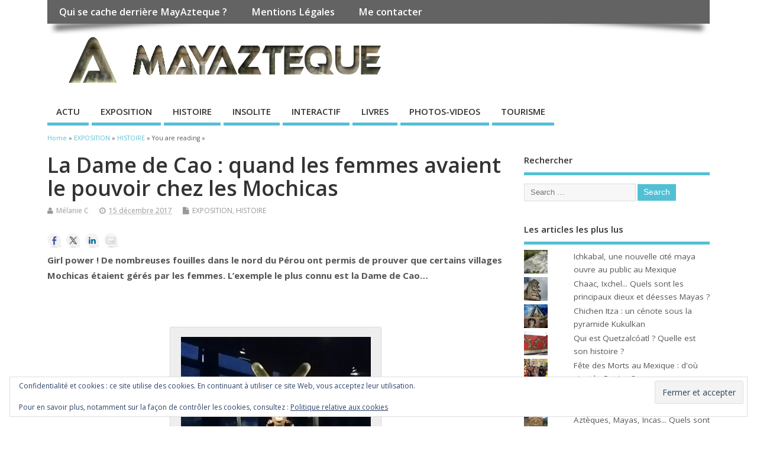

--- FILE ---
content_type: text/html; charset=UTF-8
request_url: https://www.mayaztequemexique.fr/dame-de-cao-femmes-avaient-pouvoir-chez-mochicas-1435
body_size: 31574
content:
<!DOCTYPE html>
<!--[if lt IE 7 ]>	<html lang="fr-FR" class="no-js ie6"> <![endif]-->
<!--[if IE 7 ]>		<html lang="fr-FR" class="no-js ie7"> <![endif]-->
<!--[if IE 8 ]>		<html lang="fr-FR" class="no-js ie8"> <![endif]-->
<!--[if IE 9 ]>		<html lang="fr-FR" class="no-js ie9"> <![endif]-->
<!--[if (gt IE 9)|!(IE)]><!-->
<html lang="fr-FR" class="no-js"> <!--<![endif]-->
<head>
<meta charset="UTF-8" />


<meta name="viewport" content="width=device-width,initial-scale=1,maximum-scale=1,user-scalable=yes">
<meta name="HandheldFriendly" content="true">

<link rel="pingback" href="https://www.mayaztequemexique.fr/xmlrpc.php" />


<meta name='robots' content='index, follow, max-image-preview:large, max-snippet:-1, max-video-preview:-1' />
<!-- MAIO Semantic Signals function called -->
<!-- MAIO Semantic Signals function completed -->

	<!-- This site is optimized with the Yoast SEO plugin v26.8 - https://yoast.com/product/yoast-seo-wordpress/ -->
	<title>La Dame de Cao : quand les femmes avaient le pouvoir chez les Mochicas - MayAzteque</title>
	<meta name="description" content="Girl power ! De nombreuses fouilles dans le nord du Pérou ont permis de prouver que certains villages Mochicas étaient gérés par les femmes. L&#039;exemple le" />
	<link rel="canonical" href="https://www.mayaztequemexique.fr/dame-de-cao-femmes-avaient-pouvoir-chez-mochicas-1435" />
	<meta property="og:locale" content="fr_FR" />
	<meta property="og:type" content="article" />
	<meta property="og:title" content="Chez les Mochicas, les femmes avaient le pouvoir" />
	<meta property="og:description" content="L&#039;exemple de la Dame de Cao" />
	<meta property="og:url" content="https://www.mayaztequemexique.fr/dame-de-cao-femmes-avaient-pouvoir-chez-mochicas-1435" />
	<meta property="og:site_name" content="MayAzteque" />
	<meta property="article:publisher" content="https://www.facebook.com/Mayazteque/" />
	<meta property="article:published_time" content="2017-12-15T07:00:22+00:00" />
	<meta property="article:modified_time" content="2020-02-14T14:40:01+00:00" />
	<meta property="og:image" content="https://i2.wp.com/www.mayaztequemexique.fr/wp-content/uploads/2017/12/dame-cao-1-e1512331223977.jpg?fit=691%2C448&ssl=1" />
	<meta property="og:image:width" content="691" />
	<meta property="og:image:height" content="448" />
	<meta property="og:image:type" content="image/jpeg" />
	<meta name="author" content="Mélanie C" />
	<meta name="twitter:card" content="summary_large_image" />
	<meta name="twitter:creator" content="@MayAzteque" />
	<meta name="twitter:site" content="@MayAzteque" />
	<meta name="twitter:label1" content="Écrit par" />
	<meta name="twitter:data1" content="Mélanie C" />
	<meta name="twitter:label2" content="Durée de lecture estimée" />
	<meta name="twitter:data2" content="2 minutes" />
	<script type="application/ld+json" class="yoast-schema-graph">{"@context":"https://schema.org","@graph":[{"@type":"Article","@id":"https://www.mayaztequemexique.fr/dame-de-cao-femmes-avaient-pouvoir-chez-mochicas-1435#article","isPartOf":{"@id":"https://www.mayaztequemexique.fr/dame-de-cao-femmes-avaient-pouvoir-chez-mochicas-1435"},"author":{"name":"Mélanie C","@id":"https://www.mayaztequemexique.fr/#/schema/person/1b8b834fa629bf30236c97d64a0ae888"},"headline":"La Dame de Cao : quand les femmes avaient le pouvoir chez les Mochicas","datePublished":"2017-12-15T07:00:22+00:00","dateModified":"2020-02-14T14:40:01+00:00","mainEntityOfPage":{"@id":"https://www.mayaztequemexique.fr/dame-de-cao-femmes-avaient-pouvoir-chez-mochicas-1435"},"wordCount":405,"image":{"@id":"https://www.mayaztequemexique.fr/dame-de-cao-femmes-avaient-pouvoir-chez-mochicas-1435#primaryimage"},"thumbnailUrl":"https://i0.wp.com/www.mayaztequemexique.fr/wp-content/uploads/2017/12/dame-cao.jpg?fit=720%2C960&ssl=1","keywords":["musée du quai Branly"],"articleSection":["EXPOSITION","HISTOIRE"],"inLanguage":"fr-FR"},{"@type":"WebPage","@id":"https://www.mayaztequemexique.fr/dame-de-cao-femmes-avaient-pouvoir-chez-mochicas-1435","url":"https://www.mayaztequemexique.fr/dame-de-cao-femmes-avaient-pouvoir-chez-mochicas-1435","name":"La Dame de Cao : quand les femmes avaient le pouvoir chez les Mochicas - MayAzteque","isPartOf":{"@id":"https://www.mayaztequemexique.fr/#website"},"primaryImageOfPage":{"@id":"https://www.mayaztequemexique.fr/dame-de-cao-femmes-avaient-pouvoir-chez-mochicas-1435#primaryimage"},"image":{"@id":"https://www.mayaztequemexique.fr/dame-de-cao-femmes-avaient-pouvoir-chez-mochicas-1435#primaryimage"},"thumbnailUrl":"https://i0.wp.com/www.mayaztequemexique.fr/wp-content/uploads/2017/12/dame-cao.jpg?fit=720%2C960&ssl=1","datePublished":"2017-12-15T07:00:22+00:00","dateModified":"2020-02-14T14:40:01+00:00","author":{"@id":"https://www.mayaztequemexique.fr/#/schema/person/1b8b834fa629bf30236c97d64a0ae888"},"description":"Girl power ! De nombreuses fouilles dans le nord du Pérou ont permis de prouver que certains villages Mochicas étaient gérés par les femmes. L'exemple le","breadcrumb":{"@id":"https://www.mayaztequemexique.fr/dame-de-cao-femmes-avaient-pouvoir-chez-mochicas-1435#breadcrumb"},"inLanguage":"fr-FR","potentialAction":[{"@type":"ReadAction","target":["https://www.mayaztequemexique.fr/dame-de-cao-femmes-avaient-pouvoir-chez-mochicas-1435"]}]},{"@type":"ImageObject","inLanguage":"fr-FR","@id":"https://www.mayaztequemexique.fr/dame-de-cao-femmes-avaient-pouvoir-chez-mochicas-1435#primaryimage","url":"https://i0.wp.com/www.mayaztequemexique.fr/wp-content/uploads/2017/12/dame-cao.jpg?fit=720%2C960&ssl=1","contentUrl":"https://i0.wp.com/www.mayaztequemexique.fr/wp-content/uploads/2017/12/dame-cao.jpg?fit=720%2C960&ssl=1","width":720,"height":960,"caption":"La Dame de Cao © M.C."},{"@type":"BreadcrumbList","@id":"https://www.mayaztequemexique.fr/dame-de-cao-femmes-avaient-pouvoir-chez-mochicas-1435#breadcrumb","itemListElement":[{"@type":"ListItem","position":1,"name":"Accueil","item":"https://www.mayaztequemexique.fr/"},{"@type":"ListItem","position":2,"name":"La Dame de Cao : quand les femmes avaient le pouvoir chez les Mochicas"}]},{"@type":"WebSite","@id":"https://www.mayaztequemexique.fr/#website","url":"https://www.mayaztequemexique.fr/","name":"MayAzteque","description":"Maya, Aztèque, Olmèque... Le site des civilisations précolombiennes au Mexique","potentialAction":[{"@type":"SearchAction","target":{"@type":"EntryPoint","urlTemplate":"https://www.mayaztequemexique.fr/?s={search_term_string}"},"query-input":{"@type":"PropertyValueSpecification","valueRequired":true,"valueName":"search_term_string"}}],"inLanguage":"fr-FR"},{"@type":"Person","@id":"https://www.mayaztequemexique.fr/#/schema/person/1b8b834fa629bf30236c97d64a0ae888","name":"Mélanie C","url":"https://www.mayaztequemexique.fr/author/mayaazmx"}]}</script>
	<!-- / Yoast SEO plugin. -->


<link rel='dns-prefetch' href='//stats.wp.com' />
<link rel='dns-prefetch' href='//fonts.googleapis.com' />
<link rel='preconnect' href='//c0.wp.com' />
<link rel='preconnect' href='//i0.wp.com' />
<link rel="alternate" type="application/rss+xml" title="MayAzteque &raquo; Flux" href="https://www.mayaztequemexique.fr/feed" />
<link rel="alternate" type="application/rss+xml" title="MayAzteque &raquo; Flux des commentaires" href="https://www.mayaztequemexique.fr/comments/feed" />
<link rel="alternate" title="oEmbed (JSON)" type="application/json+oembed" href="https://www.mayaztequemexique.fr/wp-json/oembed/1.0/embed?url=https%3A%2F%2Fwww.mayaztequemexique.fr%2Fdame-de-cao-femmes-avaient-pouvoir-chez-mochicas-1435" />
<link rel="alternate" title="oEmbed (XML)" type="text/xml+oembed" href="https://www.mayaztequemexique.fr/wp-json/oembed/1.0/embed?url=https%3A%2F%2Fwww.mayaztequemexique.fr%2Fdame-de-cao-femmes-avaient-pouvoir-chez-mochicas-1435&#038;format=xml" />
		<!-- This site uses the Google Analytics by ExactMetrics plugin v8.11.1 - Using Analytics tracking - https://www.exactmetrics.com/ -->
							<script src="//www.googletagmanager.com/gtag/js?id=G-9SQ3CJC8RD"  data-cfasync="false" data-wpfc-render="false" type="text/javascript" async></script>
			<script data-cfasync="false" data-wpfc-render="false" type="text/javascript">
				var em_version = '8.11.1';
				var em_track_user = true;
				var em_no_track_reason = '';
								var ExactMetricsDefaultLocations = {"page_location":"https:\/\/www.mayaztequemexique.fr\/dame-de-cao-femmes-avaient-pouvoir-chez-mochicas-1435\/"};
								if ( typeof ExactMetricsPrivacyGuardFilter === 'function' ) {
					var ExactMetricsLocations = (typeof ExactMetricsExcludeQuery === 'object') ? ExactMetricsPrivacyGuardFilter( ExactMetricsExcludeQuery ) : ExactMetricsPrivacyGuardFilter( ExactMetricsDefaultLocations );
				} else {
					var ExactMetricsLocations = (typeof ExactMetricsExcludeQuery === 'object') ? ExactMetricsExcludeQuery : ExactMetricsDefaultLocations;
				}

								var disableStrs = [
										'ga-disable-G-9SQ3CJC8RD',
									];

				/* Function to detect opted out users */
				function __gtagTrackerIsOptedOut() {
					for (var index = 0; index < disableStrs.length; index++) {
						if (document.cookie.indexOf(disableStrs[index] + '=true') > -1) {
							return true;
						}
					}

					return false;
				}

				/* Disable tracking if the opt-out cookie exists. */
				if (__gtagTrackerIsOptedOut()) {
					for (var index = 0; index < disableStrs.length; index++) {
						window[disableStrs[index]] = true;
					}
				}

				/* Opt-out function */
				function __gtagTrackerOptout() {
					for (var index = 0; index < disableStrs.length; index++) {
						document.cookie = disableStrs[index] + '=true; expires=Thu, 31 Dec 2099 23:59:59 UTC; path=/';
						window[disableStrs[index]] = true;
					}
				}

				if ('undefined' === typeof gaOptout) {
					function gaOptout() {
						__gtagTrackerOptout();
					}
				}
								window.dataLayer = window.dataLayer || [];

				window.ExactMetricsDualTracker = {
					helpers: {},
					trackers: {},
				};
				if (em_track_user) {
					function __gtagDataLayer() {
						dataLayer.push(arguments);
					}

					function __gtagTracker(type, name, parameters) {
						if (!parameters) {
							parameters = {};
						}

						if (parameters.send_to) {
							__gtagDataLayer.apply(null, arguments);
							return;
						}

						if (type === 'event') {
														parameters.send_to = exactmetrics_frontend.v4_id;
							var hookName = name;
							if (typeof parameters['event_category'] !== 'undefined') {
								hookName = parameters['event_category'] + ':' + name;
							}

							if (typeof ExactMetricsDualTracker.trackers[hookName] !== 'undefined') {
								ExactMetricsDualTracker.trackers[hookName](parameters);
							} else {
								__gtagDataLayer('event', name, parameters);
							}
							
						} else {
							__gtagDataLayer.apply(null, arguments);
						}
					}

					__gtagTracker('js', new Date());
					__gtagTracker('set', {
						'developer_id.dNDMyYj': true,
											});
					if ( ExactMetricsLocations.page_location ) {
						__gtagTracker('set', ExactMetricsLocations);
					}
										__gtagTracker('config', 'G-9SQ3CJC8RD', {"forceSSL":"true"} );
										window.gtag = __gtagTracker;										(function () {
						/* https://developers.google.com/analytics/devguides/collection/analyticsjs/ */
						/* ga and __gaTracker compatibility shim. */
						var noopfn = function () {
							return null;
						};
						var newtracker = function () {
							return new Tracker();
						};
						var Tracker = function () {
							return null;
						};
						var p = Tracker.prototype;
						p.get = noopfn;
						p.set = noopfn;
						p.send = function () {
							var args = Array.prototype.slice.call(arguments);
							args.unshift('send');
							__gaTracker.apply(null, args);
						};
						var __gaTracker = function () {
							var len = arguments.length;
							if (len === 0) {
								return;
							}
							var f = arguments[len - 1];
							if (typeof f !== 'object' || f === null || typeof f.hitCallback !== 'function') {
								if ('send' === arguments[0]) {
									var hitConverted, hitObject = false, action;
									if ('event' === arguments[1]) {
										if ('undefined' !== typeof arguments[3]) {
											hitObject = {
												'eventAction': arguments[3],
												'eventCategory': arguments[2],
												'eventLabel': arguments[4],
												'value': arguments[5] ? arguments[5] : 1,
											}
										}
									}
									if ('pageview' === arguments[1]) {
										if ('undefined' !== typeof arguments[2]) {
											hitObject = {
												'eventAction': 'page_view',
												'page_path': arguments[2],
											}
										}
									}
									if (typeof arguments[2] === 'object') {
										hitObject = arguments[2];
									}
									if (typeof arguments[5] === 'object') {
										Object.assign(hitObject, arguments[5]);
									}
									if ('undefined' !== typeof arguments[1].hitType) {
										hitObject = arguments[1];
										if ('pageview' === hitObject.hitType) {
											hitObject.eventAction = 'page_view';
										}
									}
									if (hitObject) {
										action = 'timing' === arguments[1].hitType ? 'timing_complete' : hitObject.eventAction;
										hitConverted = mapArgs(hitObject);
										__gtagTracker('event', action, hitConverted);
									}
								}
								return;
							}

							function mapArgs(args) {
								var arg, hit = {};
								var gaMap = {
									'eventCategory': 'event_category',
									'eventAction': 'event_action',
									'eventLabel': 'event_label',
									'eventValue': 'event_value',
									'nonInteraction': 'non_interaction',
									'timingCategory': 'event_category',
									'timingVar': 'name',
									'timingValue': 'value',
									'timingLabel': 'event_label',
									'page': 'page_path',
									'location': 'page_location',
									'title': 'page_title',
									'referrer' : 'page_referrer',
								};
								for (arg in args) {
																		if (!(!args.hasOwnProperty(arg) || !gaMap.hasOwnProperty(arg))) {
										hit[gaMap[arg]] = args[arg];
									} else {
										hit[arg] = args[arg];
									}
								}
								return hit;
							}

							try {
								f.hitCallback();
							} catch (ex) {
							}
						};
						__gaTracker.create = newtracker;
						__gaTracker.getByName = newtracker;
						__gaTracker.getAll = function () {
							return [];
						};
						__gaTracker.remove = noopfn;
						__gaTracker.loaded = true;
						window['__gaTracker'] = __gaTracker;
					})();
									} else {
										console.log("");
					(function () {
						function __gtagTracker() {
							return null;
						}

						window['__gtagTracker'] = __gtagTracker;
						window['gtag'] = __gtagTracker;
					})();
									}
			</script>
							<!-- / Google Analytics by ExactMetrics -->
		<style id='wp-img-auto-sizes-contain-inline-css' type='text/css'>
img:is([sizes=auto i],[sizes^="auto," i]){contain-intrinsic-size:3000px 1500px}
/*# sourceURL=wp-img-auto-sizes-contain-inline-css */
</style>
<link rel='stylesheet' id='jetpack_related-posts-css' href='https://c0.wp.com/p/jetpack/15.4/modules/related-posts/related-posts.css' type='text/css' media='all' />
<style id='wp-emoji-styles-inline-css' type='text/css'>

	img.wp-smiley, img.emoji {
		display: inline !important;
		border: none !important;
		box-shadow: none !important;
		height: 1em !important;
		width: 1em !important;
		margin: 0 0.07em !important;
		vertical-align: -0.1em !important;
		background: none !important;
		padding: 0 !important;
	}
/*# sourceURL=wp-emoji-styles-inline-css */
</style>
<style id='wp-block-library-inline-css' type='text/css'>
:root{--wp-block-synced-color:#7a00df;--wp-block-synced-color--rgb:122,0,223;--wp-bound-block-color:var(--wp-block-synced-color);--wp-editor-canvas-background:#ddd;--wp-admin-theme-color:#007cba;--wp-admin-theme-color--rgb:0,124,186;--wp-admin-theme-color-darker-10:#006ba1;--wp-admin-theme-color-darker-10--rgb:0,107,160.5;--wp-admin-theme-color-darker-20:#005a87;--wp-admin-theme-color-darker-20--rgb:0,90,135;--wp-admin-border-width-focus:2px}@media (min-resolution:192dpi){:root{--wp-admin-border-width-focus:1.5px}}.wp-element-button{cursor:pointer}:root .has-very-light-gray-background-color{background-color:#eee}:root .has-very-dark-gray-background-color{background-color:#313131}:root .has-very-light-gray-color{color:#eee}:root .has-very-dark-gray-color{color:#313131}:root .has-vivid-green-cyan-to-vivid-cyan-blue-gradient-background{background:linear-gradient(135deg,#00d084,#0693e3)}:root .has-purple-crush-gradient-background{background:linear-gradient(135deg,#34e2e4,#4721fb 50%,#ab1dfe)}:root .has-hazy-dawn-gradient-background{background:linear-gradient(135deg,#faaca8,#dad0ec)}:root .has-subdued-olive-gradient-background{background:linear-gradient(135deg,#fafae1,#67a671)}:root .has-atomic-cream-gradient-background{background:linear-gradient(135deg,#fdd79a,#004a59)}:root .has-nightshade-gradient-background{background:linear-gradient(135deg,#330968,#31cdcf)}:root .has-midnight-gradient-background{background:linear-gradient(135deg,#020381,#2874fc)}:root{--wp--preset--font-size--normal:16px;--wp--preset--font-size--huge:42px}.has-regular-font-size{font-size:1em}.has-larger-font-size{font-size:2.625em}.has-normal-font-size{font-size:var(--wp--preset--font-size--normal)}.has-huge-font-size{font-size:var(--wp--preset--font-size--huge)}.has-text-align-center{text-align:center}.has-text-align-left{text-align:left}.has-text-align-right{text-align:right}.has-fit-text{white-space:nowrap!important}#end-resizable-editor-section{display:none}.aligncenter{clear:both}.items-justified-left{justify-content:flex-start}.items-justified-center{justify-content:center}.items-justified-right{justify-content:flex-end}.items-justified-space-between{justify-content:space-between}.screen-reader-text{border:0;clip-path:inset(50%);height:1px;margin:-1px;overflow:hidden;padding:0;position:absolute;width:1px;word-wrap:normal!important}.screen-reader-text:focus{background-color:#ddd;clip-path:none;color:#444;display:block;font-size:1em;height:auto;left:5px;line-height:normal;padding:15px 23px 14px;text-decoration:none;top:5px;width:auto;z-index:100000}html :where(.has-border-color){border-style:solid}html :where([style*=border-top-color]){border-top-style:solid}html :where([style*=border-right-color]){border-right-style:solid}html :where([style*=border-bottom-color]){border-bottom-style:solid}html :where([style*=border-left-color]){border-left-style:solid}html :where([style*=border-width]){border-style:solid}html :where([style*=border-top-width]){border-top-style:solid}html :where([style*=border-right-width]){border-right-style:solid}html :where([style*=border-bottom-width]){border-bottom-style:solid}html :where([style*=border-left-width]){border-left-style:solid}html :where(img[class*=wp-image-]){height:auto;max-width:100%}:where(figure){margin:0 0 1em}html :where(.is-position-sticky){--wp-admin--admin-bar--position-offset:var(--wp-admin--admin-bar--height,0px)}@media screen and (max-width:600px){html :where(.is-position-sticky){--wp-admin--admin-bar--position-offset:0px}}

/*# sourceURL=wp-block-library-inline-css */
</style><link rel='stylesheet' id='mediaelement-css' href='https://c0.wp.com/c/6.9/wp-includes/js/mediaelement/mediaelementplayer-legacy.min.css' type='text/css' media='all' />
<link rel='stylesheet' id='wp-mediaelement-css' href='https://c0.wp.com/c/6.9/wp-includes/js/mediaelement/wp-mediaelement.min.css' type='text/css' media='all' />
<style id='global-styles-inline-css' type='text/css'>
:root{--wp--preset--aspect-ratio--square: 1;--wp--preset--aspect-ratio--4-3: 4/3;--wp--preset--aspect-ratio--3-4: 3/4;--wp--preset--aspect-ratio--3-2: 3/2;--wp--preset--aspect-ratio--2-3: 2/3;--wp--preset--aspect-ratio--16-9: 16/9;--wp--preset--aspect-ratio--9-16: 9/16;--wp--preset--color--black: #000000;--wp--preset--color--cyan-bluish-gray: #abb8c3;--wp--preset--color--white: #ffffff;--wp--preset--color--pale-pink: #f78da7;--wp--preset--color--vivid-red: #cf2e2e;--wp--preset--color--luminous-vivid-orange: #ff6900;--wp--preset--color--luminous-vivid-amber: #fcb900;--wp--preset--color--light-green-cyan: #7bdcb5;--wp--preset--color--vivid-green-cyan: #00d084;--wp--preset--color--pale-cyan-blue: #8ed1fc;--wp--preset--color--vivid-cyan-blue: #0693e3;--wp--preset--color--vivid-purple: #9b51e0;--wp--preset--gradient--vivid-cyan-blue-to-vivid-purple: linear-gradient(135deg,rgb(6,147,227) 0%,rgb(155,81,224) 100%);--wp--preset--gradient--light-green-cyan-to-vivid-green-cyan: linear-gradient(135deg,rgb(122,220,180) 0%,rgb(0,208,130) 100%);--wp--preset--gradient--luminous-vivid-amber-to-luminous-vivid-orange: linear-gradient(135deg,rgb(252,185,0) 0%,rgb(255,105,0) 100%);--wp--preset--gradient--luminous-vivid-orange-to-vivid-red: linear-gradient(135deg,rgb(255,105,0) 0%,rgb(207,46,46) 100%);--wp--preset--gradient--very-light-gray-to-cyan-bluish-gray: linear-gradient(135deg,rgb(238,238,238) 0%,rgb(169,184,195) 100%);--wp--preset--gradient--cool-to-warm-spectrum: linear-gradient(135deg,rgb(74,234,220) 0%,rgb(151,120,209) 20%,rgb(207,42,186) 40%,rgb(238,44,130) 60%,rgb(251,105,98) 80%,rgb(254,248,76) 100%);--wp--preset--gradient--blush-light-purple: linear-gradient(135deg,rgb(255,206,236) 0%,rgb(152,150,240) 100%);--wp--preset--gradient--blush-bordeaux: linear-gradient(135deg,rgb(254,205,165) 0%,rgb(254,45,45) 50%,rgb(107,0,62) 100%);--wp--preset--gradient--luminous-dusk: linear-gradient(135deg,rgb(255,203,112) 0%,rgb(199,81,192) 50%,rgb(65,88,208) 100%);--wp--preset--gradient--pale-ocean: linear-gradient(135deg,rgb(255,245,203) 0%,rgb(182,227,212) 50%,rgb(51,167,181) 100%);--wp--preset--gradient--electric-grass: linear-gradient(135deg,rgb(202,248,128) 0%,rgb(113,206,126) 100%);--wp--preset--gradient--midnight: linear-gradient(135deg,rgb(2,3,129) 0%,rgb(40,116,252) 100%);--wp--preset--font-size--small: 13px;--wp--preset--font-size--medium: 20px;--wp--preset--font-size--large: 36px;--wp--preset--font-size--x-large: 42px;--wp--preset--spacing--20: 0.44rem;--wp--preset--spacing--30: 0.67rem;--wp--preset--spacing--40: 1rem;--wp--preset--spacing--50: 1.5rem;--wp--preset--spacing--60: 2.25rem;--wp--preset--spacing--70: 3.38rem;--wp--preset--spacing--80: 5.06rem;--wp--preset--shadow--natural: 6px 6px 9px rgba(0, 0, 0, 0.2);--wp--preset--shadow--deep: 12px 12px 50px rgba(0, 0, 0, 0.4);--wp--preset--shadow--sharp: 6px 6px 0px rgba(0, 0, 0, 0.2);--wp--preset--shadow--outlined: 6px 6px 0px -3px rgb(255, 255, 255), 6px 6px rgb(0, 0, 0);--wp--preset--shadow--crisp: 6px 6px 0px rgb(0, 0, 0);}:where(.is-layout-flex){gap: 0.5em;}:where(.is-layout-grid){gap: 0.5em;}body .is-layout-flex{display: flex;}.is-layout-flex{flex-wrap: wrap;align-items: center;}.is-layout-flex > :is(*, div){margin: 0;}body .is-layout-grid{display: grid;}.is-layout-grid > :is(*, div){margin: 0;}:where(.wp-block-columns.is-layout-flex){gap: 2em;}:where(.wp-block-columns.is-layout-grid){gap: 2em;}:where(.wp-block-post-template.is-layout-flex){gap: 1.25em;}:where(.wp-block-post-template.is-layout-grid){gap: 1.25em;}.has-black-color{color: var(--wp--preset--color--black) !important;}.has-cyan-bluish-gray-color{color: var(--wp--preset--color--cyan-bluish-gray) !important;}.has-white-color{color: var(--wp--preset--color--white) !important;}.has-pale-pink-color{color: var(--wp--preset--color--pale-pink) !important;}.has-vivid-red-color{color: var(--wp--preset--color--vivid-red) !important;}.has-luminous-vivid-orange-color{color: var(--wp--preset--color--luminous-vivid-orange) !important;}.has-luminous-vivid-amber-color{color: var(--wp--preset--color--luminous-vivid-amber) !important;}.has-light-green-cyan-color{color: var(--wp--preset--color--light-green-cyan) !important;}.has-vivid-green-cyan-color{color: var(--wp--preset--color--vivid-green-cyan) !important;}.has-pale-cyan-blue-color{color: var(--wp--preset--color--pale-cyan-blue) !important;}.has-vivid-cyan-blue-color{color: var(--wp--preset--color--vivid-cyan-blue) !important;}.has-vivid-purple-color{color: var(--wp--preset--color--vivid-purple) !important;}.has-black-background-color{background-color: var(--wp--preset--color--black) !important;}.has-cyan-bluish-gray-background-color{background-color: var(--wp--preset--color--cyan-bluish-gray) !important;}.has-white-background-color{background-color: var(--wp--preset--color--white) !important;}.has-pale-pink-background-color{background-color: var(--wp--preset--color--pale-pink) !important;}.has-vivid-red-background-color{background-color: var(--wp--preset--color--vivid-red) !important;}.has-luminous-vivid-orange-background-color{background-color: var(--wp--preset--color--luminous-vivid-orange) !important;}.has-luminous-vivid-amber-background-color{background-color: var(--wp--preset--color--luminous-vivid-amber) !important;}.has-light-green-cyan-background-color{background-color: var(--wp--preset--color--light-green-cyan) !important;}.has-vivid-green-cyan-background-color{background-color: var(--wp--preset--color--vivid-green-cyan) !important;}.has-pale-cyan-blue-background-color{background-color: var(--wp--preset--color--pale-cyan-blue) !important;}.has-vivid-cyan-blue-background-color{background-color: var(--wp--preset--color--vivid-cyan-blue) !important;}.has-vivid-purple-background-color{background-color: var(--wp--preset--color--vivid-purple) !important;}.has-black-border-color{border-color: var(--wp--preset--color--black) !important;}.has-cyan-bluish-gray-border-color{border-color: var(--wp--preset--color--cyan-bluish-gray) !important;}.has-white-border-color{border-color: var(--wp--preset--color--white) !important;}.has-pale-pink-border-color{border-color: var(--wp--preset--color--pale-pink) !important;}.has-vivid-red-border-color{border-color: var(--wp--preset--color--vivid-red) !important;}.has-luminous-vivid-orange-border-color{border-color: var(--wp--preset--color--luminous-vivid-orange) !important;}.has-luminous-vivid-amber-border-color{border-color: var(--wp--preset--color--luminous-vivid-amber) !important;}.has-light-green-cyan-border-color{border-color: var(--wp--preset--color--light-green-cyan) !important;}.has-vivid-green-cyan-border-color{border-color: var(--wp--preset--color--vivid-green-cyan) !important;}.has-pale-cyan-blue-border-color{border-color: var(--wp--preset--color--pale-cyan-blue) !important;}.has-vivid-cyan-blue-border-color{border-color: var(--wp--preset--color--vivid-cyan-blue) !important;}.has-vivid-purple-border-color{border-color: var(--wp--preset--color--vivid-purple) !important;}.has-vivid-cyan-blue-to-vivid-purple-gradient-background{background: var(--wp--preset--gradient--vivid-cyan-blue-to-vivid-purple) !important;}.has-light-green-cyan-to-vivid-green-cyan-gradient-background{background: var(--wp--preset--gradient--light-green-cyan-to-vivid-green-cyan) !important;}.has-luminous-vivid-amber-to-luminous-vivid-orange-gradient-background{background: var(--wp--preset--gradient--luminous-vivid-amber-to-luminous-vivid-orange) !important;}.has-luminous-vivid-orange-to-vivid-red-gradient-background{background: var(--wp--preset--gradient--luminous-vivid-orange-to-vivid-red) !important;}.has-very-light-gray-to-cyan-bluish-gray-gradient-background{background: var(--wp--preset--gradient--very-light-gray-to-cyan-bluish-gray) !important;}.has-cool-to-warm-spectrum-gradient-background{background: var(--wp--preset--gradient--cool-to-warm-spectrum) !important;}.has-blush-light-purple-gradient-background{background: var(--wp--preset--gradient--blush-light-purple) !important;}.has-blush-bordeaux-gradient-background{background: var(--wp--preset--gradient--blush-bordeaux) !important;}.has-luminous-dusk-gradient-background{background: var(--wp--preset--gradient--luminous-dusk) !important;}.has-pale-ocean-gradient-background{background: var(--wp--preset--gradient--pale-ocean) !important;}.has-electric-grass-gradient-background{background: var(--wp--preset--gradient--electric-grass) !important;}.has-midnight-gradient-background{background: var(--wp--preset--gradient--midnight) !important;}.has-small-font-size{font-size: var(--wp--preset--font-size--small) !important;}.has-medium-font-size{font-size: var(--wp--preset--font-size--medium) !important;}.has-large-font-size{font-size: var(--wp--preset--font-size--large) !important;}.has-x-large-font-size{font-size: var(--wp--preset--font-size--x-large) !important;}
/*# sourceURL=global-styles-inline-css */
</style>

<style id='classic-theme-styles-inline-css' type='text/css'>
/*! This file is auto-generated */
.wp-block-button__link{color:#fff;background-color:#32373c;border-radius:9999px;box-shadow:none;text-decoration:none;padding:calc(.667em + 2px) calc(1.333em + 2px);font-size:1.125em}.wp-block-file__button{background:#32373c;color:#fff;text-decoration:none}
/*# sourceURL=/wp-includes/css/classic-themes.min.css */
</style>
<link rel='stylesheet' id='think-button-style-css' href='https://www.mayaztequemexique.fr/wp-content/plugins/contact-form-email/css/button.css?ver=22505bbd4757db25c21aa65527949a15' type='text/css' media='all' />
<link rel='stylesheet' id='ai-core-style-css' href='https://www.mayaztequemexique.fr/wp-content/plugins/aesop-story-engine/public/assets/css/ai-core.css?ver=1' type='text/css' media='all' />
<style id='ai-core-style-inline-css' type='text/css'>
.aesop-gallery-component .aesop-component-caption{color:#333;padding:.25rem .75rem;background:rgba(255,255,255,.8);font-size:14px}.aesop-stacked-img{background-position:50%;background-repeat:no-repeat;background-size:cover;width:100%;left:0;top:0;position:relative;overflow:hidden}.aesop-stacked-img .aesop-stacked-caption{position:absolute;bottom:20px;right:20px;z-index:0;color:#333;padding:.25rem .75rem;background:rgba(255,255,255,.8);font-size:14px;-webkit-transition:all .75s ease-in-out;transition:all .75s ease-in-out}.aesop-sequence-img-wrap .aesop-sequence-caption{padding-left:4.5rem}.aesop-sequence-img-wrap .aesop-sequence-caption:before{left:0;bottom:-4px;font-weight:700;line-height:1;padding:.6rem .75rem;border:1px solid;border-color:inherit;content:counter(sequence-counter,decimal-leading-zero);counter-increment:sequence-counter}.aesop-sequence-img-wrap .aesop-sequence-img{width:100%;max-width:1200px;display:block}.aesop-hero-gallery-wrapper{clear:both;position:relative}.aesop-hero-gallery-content{position:absolute;top:20px}.aesopicon-search-plus{position:relative}.aesopicon-search-plus:after{display:inline-block;font-family:Dashicons;font-style:normal;font-weight:400;line-height:1;-webkit-font-smoothing:antialiased;-moz-osx-font-smoothing:grayscale;content:'\f179'}.aesop-parallax-component{clear:both}.aesop-parallax-component .aesop-parallax-sc{margin:0}.aesop-content-component .aesop-content-comp-wrap{padding:1.5em 2em}@media (max-width:766px){.aesop-content-component .aesop-content-comp-wrap{padding:1em}}.aesop-content-component .aesop-content-comp-inner p{line-height:1.2em}.aesop-content-component .aesop-content-img .aesop-content-comp-inner{word-wrap:break-word;background:rgba(255,255,255,.4);padding:1rem;line-height:1.3}.aesop-content-component .aesop-content-img .aesop-content-comp-inner p{margin-bottom:0}.aesop-image-component img{-webkit-box-shadow:0 0 6px -1px rgba(0,0,0,.5);box-shadow:0 0 6px -1px rgba(0,0,0,.5)}.aesop-image-component .aesop-lightbox{text-decoration:none;display:block}.aesop-image-component .aesop-img-enlarge{margin:0 0 .5rem}.aesop-image-component .aesop-img-enlarge:hover{text-decoration:none}.aesop-image-component .aesop-img-enlarge i{position:relative;top:1px}.aesop-image-component .aesop-img-enlarge,.aesop-image-component .aesop-image-component-caption{color:#b3b3b3;font-size:12px;font-family:"Helvetica Neue",Helvetica,Arial,sans-serif}.aesop-image-component .aesop-cap-cred,.aesop-image-component .aesop-img-enlarge{color:#b3b3b3}.aesop-image-component .aesop-cap-cred{border-top:1px dotted #b3b3b3;font-size:9px}.aesop-image-component:hover{opacity:.85;filter:alpha(opacity=85);-webkit-transition:opacity .25s ease-in-out;transition:opacity .25s ease-in-out}.aesop-image-component:active img{box-shadow:none}.aesop-video-component .aesop-video-component-caption{color:#b3b3b3}.aesop-video-component .aesop-component-caption{color:#333;padding:.25rem .75rem;background:rgba(255,255,255,.8);font-size:14px}.mejs-container{width:100%;max-width:800px!important;margin-left:auto;margin-right:auto}.mejs-container+p{margin-top:1rem}.aesop-quote-component{padding:3rem 2rem}.aesop-quote-component blockquote{font-style:italic}.aesop-quote-component cite{display:block;font-size:14px}.aesop-on-genesis .aesop-quote-component blockquote:before{content:none}.aesop-story-collection{clear:both}.aesop-story-collection .aesop-story-collection-title{text-align:center;background:#fff;text-transform:uppercase;font-size:1.75rem;line-height:1.75rem;letter-spacing:.05rem;padding:.8rem 0 .6rem;margin:0;z-index:2;position:relative;-webkit-box-shadow:0 7px 7px -7px #000;box-shadow:0 7px 7px -7px #000}.aesop-story-collection .aesop-collection-item{float:left;position:relative;height:220px;overflow:hidden}.aesop-story-collection .aesop-collection-item .aesop-collection-item-link{display:table;height:100%;width:100%;color:#fff;-webkit-transition:all .25s ease-in-out;transition:all .25s ease-in-out}.aesop-story-collection .aesop-collection-item .aesop-collection-item-link:before{position:absolute;content:'';width:100%;height:100%;background:#000;opacity:.65;filter:alpha(opacity=65);z-index:1}.aesop-story-collection .aesop-collection-item .aesop-collection-item-link:hover{text-decoration:none;-webkit-transition:all .25s ease-in-out;transition:all .25s ease-in-out}.aesop-story-collection .aesop-collection-item .aesop-collection-item-link:hover:before{-webkit-transition:opacity .25s linear;transition:opacity .25s linear;opacity:0;filter:alpha(opacity=0)}.aesop-story-collection .aesop-collection-item .aesop-collection-item-link:hover .aesop-collection-item-inner{background:rgba(0,0,0,.5)}.aesop-story-collection .aesop-collection-item .aesop-collection-item-inner{display:table-cell;vertical-align:middle;width:100%;height:100%;padding:0 2.5rem;position:relative;text-align:center;z-index:1;overflow:hidden;text-shadow:0 0 3px rgba(0,0,0,.6)}.aesop-story-collection .aesop-collection-item .aesop-collection-item-inner .aesop-collection-entry-title{font-weight:800;text-transform:uppercase;color:#fff;margin:auto}.aesop-story-collection .aesop-collection-item .aesop-collection-item-inner .aesop-collection-item-excerpt{font-size:12px}.aesop-story-collection .aesop-collection-item .aesop-collection-item-inner .aesop-collection-meta{font-family:"Helvetica Neue",Helvetica,Arial,sans-serif;font-size:12px;margin-bottom:3rem;font-style:italic}.aesop-story-collection .aesop-collection-item .aesop-collection-item-img{position:absolute;width:100%;height:100%;left:0;z-index:0;background-position:center center}.aesop-story-collection .aesop-collection-splash .aesop-collection-item-link:before{content:none}.aesop-story-collection .aesop-collection-splash .aesop-collection-item-link:hover .aesop-collection-item-inner{background:0 0}.aesop-story-collection .aesop-collection-splash .aesop-collection-item-inner .aesop-collection-entry-title{color:#333;text-shadow:none}.aesop-story-collection .aesop-collection-load-more{background:#000;opacity:.65;filter:alpha(opacity=65);z-index:1;height:70px;line-height:70px;color:#fff}.jorgen-article-cover-wrap{position:fixed}.aesop-article-chapter-wrap{position:relative}.aesop-article-chapter-wrap.aesop-video-chapter .aesop-cover-title{max-width:100%;margin:0;padding-bottom:20px;top:150px;border-bottom:1px solid #fff;font-size:62px!important;color:#fff;width:90%;left:10%;position:absolute;z-index:1}.aesop-article-chapter-wrap.aesop-video-chapter .aesop-cover-title small{font-size:40px}@media (max-width:800px){.aesop-article-chapter-wrap .aesop-cover-title{font-size:52px}.aesop-article-chapter-wrap .aesop-cover-title small{font-size:42px}}@media (max-width:480px){.aesop-article-chapter-wrap .aesop-cover-title{display:block;bottom:30px;font-size:32px}.aesop-article-chapter-wrap .aesop-cover-title small{display:block;font-size:20px}}.aesop-cover-title{max-width:100%;margin:0;padding-bottom:20px;bottom:100px;border-bottom:1px solid #fff;font-size:62px!important;color:#fff;width:90%;left:10%;position:absolute;z-index:1}.aesop-cover-title small{font-size:40px}.aesop-toggle-chapter-menu{position:fixed;right:-1px;bottom:57px;height:44px;width:44px;background:#e6e6e6;border-top-left-radius:2px;border-bottom-left-radius:2px;z-index:150;-webkit-transition:right .25s ease;transition:right .25s ease}.aesop-toggle-chapter-menu:hover{background:#007aac;text-decoration:none}.aesop-toggle-chapter-menu:hover i{color:#fff}.aesop-toggle-chapter-menu i{color:#007aac}.aesop-chapter-menu-open .aesop-chapter-menu{right:0}.aesop-chapter-menu-open .aesop-toggle-chapter-menu{right:250px}.aesop-close-chapter-menu{position:absolute;top:12px;right:12px;z-index:1}.aesop-close-chapter-menu:hover{cursor:pointer}.aesop-chapter-menu{right:-250px;width:250px;top:0;position:fixed;bottom:0;background:#e6e6e6;-webkit-transition:right .25s ease;transition:right .25s ease;z-index:500;counter-reset:sequence-counter;color:#777}.aesop-chapter-menu .scroll-nav__list{margin:0;padding:0}.aesop-chapter-menu *{box-sizing:border-box;-moz-box-sizing:border-box;-webkit-box-sizing:border-box}.aesop-chapter-menu li{display:block;margin-bottom:0;position:relative;padding-left:15px;font:400 14px/28px Arial,Helvetica,sans-serif}.aesop-chapter-menu li:before{content:counter(sequence-counter,upper-roman);counter-increment:sequence-counter;position:absolute;left:0}.aesop-chapter-menu a:link,.aesop-chapter-menu .scroll-nav__link{color:#777;padding-top:5px;padding-bottom:5px}.admin-bar .aesop-chapter-menu{top:32px}.aesop-chapter-menu--inner{padding:15px}.aesop-character-component .aesop-character-float{margin:.65rem 0;width:150px;text-align:center}.aesop-character-component .aesop-character-float .aesop-character-title{vertical-align:top;font-size:12px;font-family:"Helvetica Neue",Helvetica,Arial,sans-serif;color:#b3b3b3;text-transform:uppercase;letter-spacing:.05em;display:block;text-align:center;margin:0 0 .5rem}.aesop-character-component .aesop-character-float.aesop-character-right{float:right;margin-left:1.75rem}.aesop-character-component .aesop-character-float.aesop-character-center{margin-left:auto;margin-right:auto}.aesop-character-component .aesop-character-float.aesop-character-center .aesop-character-name{text-align:center}.aesop-character-component .aesop-character-float.aesop-character-left{float:left;margin-right:1.75rem}.aesop-character-component .aesop-character-avatar{width:90%;border-radius:50%}.aesop-character-component .aesop-character-cap{font-size:12px;line-height:14px;font-family:"Helvetica Neue",Helvetica,Arial,sans-serif;color:#b3b3b3;font-style:italic;margin-top:.8rem;border-top:1px dotted #b3b3b3;padding-top:.3rem}.aesop-document-component a{font-size:12px;font-family:"Helvetica Neue",Helvetica,Arial,sans-serif;color:#b3b3b3;line-height:12px;text-decoration:none}.aesop-document-component a span{border-bottom:1px solid #e6e6e6;font-size:12px;color:gray}.aesop-document-component a span:before{content:'\f498';font-family:Dashicons;position:absolute;left:0}.aesop-timeline{position:fixed;bottom:0;left:0;right:0;z-index:10}.aesop-timeline ol{margin:0;padding:0;position:relative;background:#e6e6e6;padding:5px 10px;-webkit-box-shadow:inset 0 7px 7px -7px gray;box-shadow:inset 0 7px 7px -7px gray}.aesop-timeline ol:before,.aesop-timeline ol:after{content:" ";display:table}.aesop-timeline ol:after{clear:both}.aesop-timeline ol li{display:inline-block;margin-right:5px}.aesop-timeline ol li:last-child{margin-right:0}.aesop-timeline ol li a{text-transform:uppercase;font-size:14px;color:inherit;padding:2px 10px 8px;display:block;position:relative}.aesop-timeline ol li a:after{content:'';height:20px;border-right:1px solid #666;width:1px;position:absolute;left:50%;bottom:-10px}.aesop-timeline ol li.active a{color:#428bca}.aesop-timeline ol li.active a:after{border-right-color:#428bca}
/*# sourceURL=ai-core-style-inline-css */
</style>
<link rel='stylesheet' id='ai-lightbox-style-css' href='https://www.mayaztequemexique.fr/wp-content/plugins/aesop-story-engine/public/assets/css/lightbox.css?ver=1' type='text/css' media='all' />
<link rel='stylesheet' id='default_gwf-css' href='//fonts.googleapis.com/css?family=Open+Sans%3A400%2C400italic%2C600%2C600italic%2C700%2C700italic%2C300%2C300italic&#038;ver=6.9' type='text/css' media='all' />
<link rel='stylesheet' id='parent-style-css' href='https://www.mayaztequemexique.fr/wp-content/themes/mesocolumn/style.css?ver=1.6.5.1' type='text/css' media='all' />
<link rel='stylesheet' id='style-responsive-css' href='https://www.mayaztequemexique.fr/wp-content/themes/mesocolumn/responsive.css?ver=1.6.5.1' type='text/css' media='all' />
<link rel='stylesheet' id='superfish-css' href='https://www.mayaztequemexique.fr/wp-content/themes/mesocolumn/lib/scripts/superfish-menu/css/superfish.css?ver=1.6.5.1' type='text/css' media='all' />
<link rel='stylesheet' id='font-awesome-cdn-css' href='https://www.mayaztequemexique.fr/wp-content/themes/mesocolumn/lib/scripts/font-awesome/css/font-awesome.css?ver=1.6.5.1' type='text/css' media='all' />
<link rel='stylesheet' id='jetpack-subscriptions-css' href='https://c0.wp.com/p/jetpack/15.4/_inc/build/subscriptions/subscriptions.min.css' type='text/css' media='all' />
<link rel='stylesheet' id='sharedaddy-css' href='https://c0.wp.com/p/jetpack/15.4/modules/sharedaddy/sharing.css' type='text/css' media='all' />
<link rel='stylesheet' id='social-logos-css' href='https://c0.wp.com/p/jetpack/15.4/_inc/social-logos/social-logos.min.css' type='text/css' media='all' />
<script type="text/javascript" id="jetpack_related-posts-js-extra">
/* <![CDATA[ */
var related_posts_js_options = {"post_heading":"h4"};
//# sourceURL=jetpack_related-posts-js-extra
/* ]]> */
</script>
<script type="text/javascript" src="https://c0.wp.com/p/jetpack/15.4/_inc/build/related-posts/related-posts.min.js" id="jetpack_related-posts-js"></script>
<script type="text/javascript" src="https://www.mayaztequemexique.fr/wp-content/plugins/google-analytics-dashboard-for-wp/assets/js/frontend-gtag.min.js?ver=8.11.1" id="exactmetrics-frontend-script-js" async="async" data-wp-strategy="async"></script>
<script data-cfasync="false" data-wpfc-render="false" type="text/javascript" id='exactmetrics-frontend-script-js-extra'>/* <![CDATA[ */
var exactmetrics_frontend = {"js_events_tracking":"true","download_extensions":"zip,mp3,mpeg,pdf,docx,pptx,xlsx,rar","inbound_paths":"[{\"path\":\"\\\/go\\\/\",\"label\":\"affiliate\"},{\"path\":\"\\\/recommend\\\/\",\"label\":\"affiliate\"}]","home_url":"https:\/\/www.mayaztequemexique.fr","hash_tracking":"false","v4_id":"G-9SQ3CJC8RD"};/* ]]> */
</script>
<script type="text/javascript" src="https://c0.wp.com/c/6.9/wp-includes/js/jquery/jquery.min.js" id="jquery-core-js"></script>
<script type="text/javascript" src="https://c0.wp.com/c/6.9/wp-includes/js/jquery/jquery-migrate.min.js" id="jquery-migrate-js"></script>
<link rel="https://api.w.org/" href="https://www.mayaztequemexique.fr/wp-json/" /><link rel="alternate" title="JSON" type="application/json" href="https://www.mayaztequemexique.fr/wp-json/wp/v2/posts/1435" />	<style>img#wpstats{display:none}</style>
		<style type="text/css" media="all">
#main-navigation li.tn_cat_color_3 a {border-bottom: 5px solid #1e73be;}#main-navigation ul.sf-menu li.tn_cat_color_3:hover {background-color: #1e73be;}#main-navigation li.tn_cat_color_3.current-menu-item a {background-color: #1e73be;color:white;}#main-navigation li.tn_cat_color_3.current-menu-item a span.menu-decsription {color:white;}ul.sub_tn_cat_color_3 li a {color: #1e73be;}#main-navigation .sf-menu li a:hover {color: #fff !important;}#custom #main-navigation .sf-menu li.tn_cat_color_3 a:hover {color: #fff !important;background-color: #1e73be;}aside.home-feat-cat h4.homefeattitle.feat_tn_cat_color_3 {border-bottom: 5px solid #1e73be;}h2.header-title.feat_tn_cat_color_3 {background-color: #1e73be;padding: 1% 2%;width:95%;color: white;}#custom .archive_tn_cat_color_3 h1.post-title a,#custom .archive_tn_cat_color_3 h2.post-title a {color: #1e73be !important;}aside.home-feat-cat.post_tn_cat_color_3 .widget a, aside.home-feat-cat.post_tn_cat_color_3 article a {color: #1e73be;}#custom #post-entry.archive_tn_cat_color_3 article .post-meta a:hover {color: #1e73be !important;}#main-navigation .sf-menu li.tn_cat_color_3 ul  {background-color: #1e73be;background-image: none;}#main-navigation .sf-menu li.tn_cat_color_3 ul li a:hover  {background-color:#00408b;background-image: none;}#main-navigation li.tn_cat_color_5 a {border-bottom: 5px solid #dd9933;}#main-navigation ul.sf-menu li.tn_cat_color_5:hover {background-color: #dd9933;}#main-navigation li.tn_cat_color_5.current-menu-item a {background-color: #dd9933;color:white;}#main-navigation li.tn_cat_color_5.current-menu-item a span.menu-decsription {color:white;}ul.sub_tn_cat_color_5 li a {color: #dd9933;}#main-navigation .sf-menu li a:hover {color: #fff !important;}#custom #main-navigation .sf-menu li.tn_cat_color_5 a:hover {color: #fff !important;background-color: #dd9933;}aside.home-feat-cat h4.homefeattitle.feat_tn_cat_color_5 {border-bottom: 5px solid #dd9933;}h2.header-title.feat_tn_cat_color_5 {background-color: #dd9933;padding: 1% 2%;width:95%;color: white;}#custom .archive_tn_cat_color_5 h1.post-title a,#custom .archive_tn_cat_color_5 h2.post-title a {color: #dd9933 !important;}aside.home-feat-cat.post_tn_cat_color_5 .widget a, aside.home-feat-cat.post_tn_cat_color_5 article a {color: #dd9933;}#custom #post-entry.archive_tn_cat_color_5 article .post-meta a:hover {color: #dd9933 !important;}#main-navigation .sf-menu li.tn_cat_color_5 ul  {background-color: #dd9933;background-image: none;}#main-navigation .sf-menu li.tn_cat_color_5 ul li a:hover  {background-color:#aa6600;background-image: none;}#main-navigation li.tn_cat_color_10 a {border-bottom: 5px solid #000000;}#main-navigation ul.sf-menu li.tn_cat_color_10:hover {background-color: #000000;}#main-navigation li.tn_cat_color_10.current-menu-item a {background-color: #000000;color:white;}#main-navigation li.tn_cat_color_10.current-menu-item a span.menu-decsription {color:white;}ul.sub_tn_cat_color_10 li a {color: #000000;}#main-navigation .sf-menu li a:hover {color: #fff !important;}#custom #main-navigation .sf-menu li.tn_cat_color_10 a:hover {color: #fff !important;background-color: #000000;}aside.home-feat-cat h4.homefeattitle.feat_tn_cat_color_10 {border-bottom: 5px solid #000000;}h2.header-title.feat_tn_cat_color_10 {background-color: #000000;padding: 1% 2%;width:95%;color: white;}#custom .archive_tn_cat_color_10 h1.post-title a,#custom .archive_tn_cat_color_10 h2.post-title a {color: #000000 !important;}aside.home-feat-cat.post_tn_cat_color_10 .widget a, aside.home-feat-cat.post_tn_cat_color_10 article a {color: #000000;}#custom #post-entry.archive_tn_cat_color_10 article .post-meta a:hover {color: #000000 !important;}#main-navigation .sf-menu li.tn_cat_color_10 ul  {background-color: #000000;background-image: none;}#main-navigation .sf-menu li.tn_cat_color_10 ul li a:hover  {background-color:#000000;background-image: none;}</style>
<style type="text/css" media="all">
</style>
<link rel="icon" href="https://i0.wp.com/www.mayaztequemexique.fr/wp-content/uploads/2015/07/cropped-favicon.jpg?fit=512%2C512&ssl=1" type="images/x-icon" />
<style type="text/css"></style>
<style>
.synved-social-resolution-single {
display: inline-block;
}
.synved-social-resolution-normal {
display: inline-block;
}
.synved-social-resolution-hidef {
display: none;
}

@media only screen and (min--moz-device-pixel-ratio: 2),
only screen and (-o-min-device-pixel-ratio: 2/1),
only screen and (-webkit-min-device-pixel-ratio: 2),
only screen and (min-device-pixel-ratio: 2),
only screen and (min-resolution: 2dppx),
only screen and (min-resolution: 192dpi) {
	.synved-social-resolution-normal {
	display: none;
	}
	.synved-social-resolution-hidef {
	display: inline-block;
	}
}
</style><link rel="icon" href="https://i0.wp.com/www.mayaztequemexique.fr/wp-content/uploads/2015/07/cropped-favicon.jpg?fit=32%2C32&#038;ssl=1" sizes="32x32" />
<link rel="icon" href="https://i0.wp.com/www.mayaztequemexique.fr/wp-content/uploads/2015/07/cropped-favicon.jpg?fit=192%2C192&#038;ssl=1" sizes="192x192" />
<link rel="apple-touch-icon" href="https://i0.wp.com/www.mayaztequemexique.fr/wp-content/uploads/2015/07/cropped-favicon.jpg?fit=180%2C180&#038;ssl=1" />
<meta name="msapplication-TileImage" content="https://i0.wp.com/www.mayaztequemexique.fr/wp-content/uploads/2015/07/cropped-favicon.jpg?fit=270%2C270&#038;ssl=1" />
<style type="text/css" media="all">
body {font-family: 'Open Sans', sans-serif;font-weight: 400;}
#siteinfo div,h1,h2,h3,h4,h5,h6,.header-title,#main-navigation, #featured #featured-title, #cf .tinput, #wp-calendar caption,.flex-caption h1,#portfolio-filter li,.nivo-caption a.read-more,.form-submit #submit,.fbottom,ol.commentlist li div.comment-post-meta, .home-post span.post-category a,ul.tabbernav li a {font-family: 'Open Sans', sans-serif;font-weight:600;}
#main-navigation, .sf-menu li a {font-family: 'Open Sans', sans-serif;font-weight: 600;}
#top-navigation {background-color: #636363;}#top-navigation .sf-menu li a:hover,#top-navigation .sf-menu li:hover,#top-navigation .sf-menu ul {background-color: #494949;}#top-navigation .sf-menu ul li a:hover {background-color: #303030;background-image: none;}#mobile-nav .mobile-open a {background: #636363 none;}#mobile-nav ul li a {background: #494949 none;}#mobile-nav ul li a:hover {background:#303030 none;}@media only screen and (min-width:768px) {
#post-entry article.post-style-magazine {width:48%;float:left;height:469px;}
#post-entry article.feat-thumbnail.post-style-magazine {height:295px;}
#post-entry article.post-style-magazine.alt-post {margin-right:4%;}
#post-entry article.post-style-magazine .post-right {margin:0;}
#post-entry article.post-style-magazine .post-right h2,
#post-entry article.post-style-magazine .post-right .post-meta,
#post-entry article.post-style-magazine .post-right .post-content {float:none;width:auto;}
#post-entry article.post-style-magazine.feat-thumbnail div.post-thumb {margin: 0 15px 8px 0;}
#post-entry article.post-style-magazine:last-of-type {border-bottom:1px solid #ddd;}
#post-entry article.post-style-magazine.feat-medium div.post-thumb,#post-entry article.post-style-magazine.feat-large div.post-thumb {width:100%;max-height:200px;float:left;margin:0 0 12px;}
#post-entry article.post-style-magazine.feat-medium div.post-thumb img,#post-entry article.post-style-magazine.feat-large div.post-thumb img {width:100%;height:auto;}
}
#custom #siteinfo a {color: #000000 !important;text-decoration: none;}
#custom #siteinfo p#site-description {color: #000000 !important;text-decoration: none;}
#post-entry div.post-thumb.size-medium {float:left;width:300px;}
#post-entry article .post-right {margin:0 0 0 320px;}
</style>

<link rel='stylesheet' id='jetpack-swiper-library-css' href='https://c0.wp.com/p/jetpack/15.4/_inc/blocks/swiper.css' type='text/css' media='all' />
<link rel='stylesheet' id='jetpack-carousel-css' href='https://c0.wp.com/p/jetpack/15.4/modules/carousel/jetpack-carousel.css' type='text/css' media='all' />
<link rel='stylesheet' id='jetpack-top-posts-widget-css' href='https://c0.wp.com/p/jetpack/15.4/modules/widgets/top-posts/style.css' type='text/css' media='all' />
<link rel='stylesheet' id='eu-cookie-law-style-css' href='https://c0.wp.com/p/jetpack/15.4/modules/widgets/eu-cookie-law/style.css' type='text/css' media='all' />
</head>

<body data-rsssl=1 class="wp-singular post-template-default single single-post postid-1435 single-format-standard wp-theme-mesocolumn browser-chrome os-mac aesop-core aesop-on-mesocolumn chrome" id="custom">

<div class="product-with-desc secbody">

<div id="wrapper">

<div id="wrapper-main">

<div id="bodywrap" class="innerwrap">

<div id="bodycontent">

<div id="container">

<nav class="top-nav iegradient effect-1" id="top-navigation">
<div class="innerwrap">
<ul id="menu-site" class="sf-menu"><li id='menu-item-5543'  class="menu-item menu-item-type-post_type menu-item-object-page no_desc   "><a  href="https://www.mayaztequemexique.fr/qui-se-cache-derriere">Qui se cache derrière MayAzteque ?</a></li>
<li id='menu-item-5544'  class="menu-item menu-item-type-post_type menu-item-object-page menu-item-privacy-policy no_desc   "><a  href="https://www.mayaztequemexique.fr/mentions-legales">Mentions Légales</a></li>
<li id='menu-item-5545'  class="menu-item menu-item-type-post_type menu-item-object-page no_desc   "><a  href="https://www.mayaztequemexique.fr/nous-contacter">Me contacter</a></li>
</ul></div>
</nav>
<!-- HEADER START -->
<header class="iegradient _head" id="header">
<div class="header-inner">
<div class="innerwrap">
<div id="siteinfo">
<a href="https://www.mayaztequemexique.fr/" title="MayAzteque"><img src="https://www.mayaztequemexique.fr/wp-content/uploads/2016/12/BANNIERE-1-copie.jpg" alt="MayAzteque" /></a>
<span class="header-seo-span">
<div ><a href="https://www.mayaztequemexique.fr/" title="MayAzteque" rel="home">MayAzteque</a></div ><p id="site-description">Maya, Aztèque, Olmèque&#8230; Le site des civilisations précolombiennes au Mexique</p>
</span>
</div>
<!-- SITEINFO END -->
</div>
</div>
</header>
<!-- HEADER END -->
<div class="container-wrap">

<!-- NAVIGATION START -->
<nav class="main-nav iegradient" id="main-navigation">
<ul class="sf-menu">	<li class="cat-item cat-item-3"><a href="https://www.mayaztequemexique.fr/category/actu">ACTU</a>
</li>
	<li class="cat-item cat-item-5"><a href="https://www.mayaztequemexique.fr/category/exposition">EXPOSITION</a>
</li>
	<li class="cat-item cat-item-2"><a href="https://www.mayaztequemexique.fr/category/histoire">HISTOIRE</a>
</li>
	<li class="cat-item cat-item-59"><a href="https://www.mayaztequemexique.fr/category/wtf">INSOLITE</a>
</li>
	<li class="cat-item cat-item-10"><a href="https://www.mayaztequemexique.fr/category/interactif">INTERACTIF</a>
</li>
	<li class="cat-item cat-item-4"><a href="https://www.mayaztequemexique.fr/category/livres">LIVRES</a>
</li>
	<li class="cat-item cat-item-20"><a href="https://www.mayaztequemexique.fr/category/photos-videos">PHOTOS-VIDEOS</a>
</li>
	<li class="cat-item cat-item-88"><a href="https://www.mayaztequemexique.fr/category/tourisme">TOURISME</a>
</li>
</ul></nav>
<!-- NAVIGATION END -->
<div id="breadcrumbs"><div class="innerwrap"><span><a href="https://www.mayaztequemexique.fr"><span>Home</span></a></span> &raquo;  <span><a href="https://www.mayaztequemexique.fr/category/exposition"><span>EXPOSITION</span></a></span> &raquo;  <span><a href="https://www.mayaztequemexique.fr/category/histoire"><span>HISTOIRE</span></a></span> &raquo;  You are reading &raquo;</div></div>
<!-- CONTENT START -->
<div class="content">
<div class="content-inner">


<!-- POST ENTRY START -->
<div id="post-entry">

<div class="post-entry-inner">




<!-- POST START -->
<article class="post-single post-1435 post type-post status-publish format-standard has-post-thumbnail hentry category-exposition category-histoire tag-musee-du-quai-branly has_thumb" id="post-1435" >

<div class="post-top">
<h1 class="post-title entry-title" >La Dame de Cao : quand les femmes avaient le pouvoir chez les Mochicas</h1>
<div class="post-meta the-icons pmeta-alt">


<span class="post-author vcard"><i class="fa fa-user"></i><a class="url fn" href="https://www.mayaztequemexique.fr/author/mayaazmx" title="Posts by Mélanie C" rel="author">Mélanie C</a></span>

<span class="entry-date post-date"><i class="fa fa-clock-o"></i><abbr class="published" title="2017-12-15T08:00:22+01:00">15 décembre 2017</abbr></span>
<span class="meta-no-display"><a href="https://www.mayaztequemexique.fr/dame-de-cao-femmes-avaient-pouvoir-chez-mochicas-1435" rel="bookmark">La Dame de Cao : quand les femmes avaient le pouvoir chez les Mochicas</a></span><span class="date updated meta-no-display">2020-02-14T15:40:01+01:00</span>
<span class="post-category"><i class="fa fa-file"></i><a href="https://www.mayaztequemexique.fr/category/exposition" rel="category tag">EXPOSITION</a>, <a href="https://www.mayaztequemexique.fr/category/histoire" rel="category tag">HISTOIRE</a></span>




</div></div>


<div class="post-content">


<div class="entry-content" >
<span class="synved-social-container synved-social-container-share"><a class="synved-social-button synved-social-button-share synved-social-size-24 synved-social-resolution-single synved-social-provider-facebook nolightbox" data-provider="facebook" target="_blank" rel="nofollow" title="Share on Facebook" href="https://www.facebook.com/sharer.php?u=https%3A%2F%2Fwp.me%2Fp6oD4J-n9&#038;t=La%20Dame%20de%20Cao%20%3A%20quand%20les%20femmes%20avaient%20le%20pouvoir%20chez%20les%20Mochicas&#038;s=100&#038;p&#091;url&#093;=https%3A%2F%2Fwp.me%2Fp6oD4J-n9&#038;p&#091;images&#093;&#091;0&#093;=https%3A%2F%2Fi0.wp.com%2Fwww.mayaztequemexique.fr%2Fwp-content%2Fuploads%2F2017%2F12%2Fdame-cao.jpg%3Ffit%3D720%252C960%26ssl%3D1&#038;p&#091;title&#093;=La%20Dame%20de%20Cao%20%3A%20quand%20les%20femmes%20avaient%20le%20pouvoir%20chez%20les%20Mochicas" style="font-size: 0px;width:24px;height:24px;margin:0;margin-bottom:8px;margin-right:8px"><img data-recalc-dims="1" decoding="async" alt="Facebook" title="Share on Facebook" class="synved-share-image synved-social-image synved-social-image-share" width="24" height="24" style="display: inline;width:24px;height:24px;margin: 0;padding: 0;border: none;box-shadow: none" src="https://i0.wp.com/www.mayaztequemexique.fr/wp-content/plugins/social-media-feather/synved-social/addons/extra-icons/image/social/balloon/48x48/facebook.png?resize=24%2C24&#038;ssl=1" /></a><a class="synved-social-button synved-social-button-share synved-social-size-24 synved-social-resolution-single synved-social-provider-twitter nolightbox" data-provider="twitter" target="_blank" rel="nofollow" title="Share on Twitter" href="https://twitter.com/intent/tweet?url=https%3A%2F%2Fwp.me%2Fp6oD4J-n9&#038;text=Hey%20check%20this%20out" style="font-size: 0px;width:24px;height:24px;margin:0;margin-bottom:8px;margin-right:8px"><img data-recalc-dims="1" decoding="async" alt="twitter" title="Share on Twitter" class="synved-share-image synved-social-image synved-social-image-share" width="24" height="24" style="display: inline;width:24px;height:24px;margin: 0;padding: 0;border: none;box-shadow: none" src="https://i0.wp.com/www.mayaztequemexique.fr/wp-content/plugins/social-media-feather/synved-social/addons/extra-icons/image/social/balloon/48x48/twitter.png?resize=24%2C24&#038;ssl=1" /></a><a class="synved-social-button synved-social-button-share synved-social-size-24 synved-social-resolution-single synved-social-provider-linkedin nolightbox" data-provider="linkedin" target="_blank" rel="nofollow" title="Share on Linkedin" href="https://www.linkedin.com/shareArticle?mini=true&#038;url=https%3A%2F%2Fwp.me%2Fp6oD4J-n9&#038;title=La%20Dame%20de%20Cao%20%3A%20quand%20les%20femmes%20avaient%20le%20pouvoir%20chez%20les%20Mochicas" style="font-size: 0px;width:24px;height:24px;margin:0;margin-bottom:8px;margin-right:8px"><img data-recalc-dims="1" decoding="async" alt="linkedin" title="Share on Linkedin" class="synved-share-image synved-social-image synved-social-image-share" width="24" height="24" style="display: inline;width:24px;height:24px;margin: 0;padding: 0;border: none;box-shadow: none" src="https://i0.wp.com/www.mayaztequemexique.fr/wp-content/plugins/social-media-feather/synved-social/addons/extra-icons/image/social/balloon/48x48/linkedin.png?resize=24%2C24&#038;ssl=1" /></a><a class="synved-social-button synved-social-button-share synved-social-size-24 synved-social-resolution-single synved-social-provider-mail nolightbox" data-provider="mail" rel="nofollow" title="Share by email" href="mailto:?subject=La%20Dame%20de%20Cao%20%3A%20quand%20les%20femmes%20avaient%20le%20pouvoir%20chez%20les%20Mochicas&#038;body=Hey%20check%20this%20out:%20https%3A%2F%2Fwp.me%2Fp6oD4J-n9" style="font-size: 0px;width:24px;height:24px;margin:0;margin-bottom:8px"><img data-recalc-dims="1" loading="lazy" decoding="async" alt="mail" title="Share by email" class="synved-share-image synved-social-image synved-social-image-share" width="24" height="24" style="display: inline;width:24px;height:24px;margin: 0;padding: 0;border: none;box-shadow: none" src="https://i0.wp.com/www.mayaztequemexique.fr/wp-content/plugins/social-media-feather/synved-social/addons/extra-icons/image/social/balloon/48x48/mail.png?resize=24%2C24&#038;ssl=1" /></a></span><p><strong>Girl power ! De nombreuses fouilles dans le nord du Pérou ont permis de prouver que certains villages Mochicas étaient gérés par les femmes. L&rsquo;exemple le plus connu est la Dame de Cao&#8230;</strong></p>
<p><span id="more-1435"></span></p>
<div id="google_translate_element"></div>
<p><script type="text/javascript">
function googleTranslateElementInit() {
  new google.translate.TranslateElement({pageLanguage: 'fr', includedLanguages: 'es', layout: google.translate.TranslateElement.InlineLayout.SIMPLE}, 'google_translate_element');
}
</script><script type="text/javascript" src="//translate.google.com/translate_a/element.js?cb=googleTranslateElementInit"></script><br />
<figure id="attachment_1437" aria-describedby="caption-attachment-1437" style="width: 338px" class="wp-caption aligncenter"><a href="https://i0.wp.com/www.mayaztequemexique.fr/wp-content/uploads/2017/12/dame-cao.jpg"><img data-recalc-dims="1" loading="lazy" decoding="async" data-attachment-id="1437" data-permalink="https://www.mayaztequemexique.fr/dame-de-cao-femmes-avaient-pouvoir-chez-mochicas-1435/dame-cao" data-orig-file="https://i0.wp.com/www.mayaztequemexique.fr/wp-content/uploads/2017/12/dame-cao.jpg?fit=720%2C960&amp;ssl=1" data-orig-size="720,960" data-comments-opened="1" data-image-meta="{&quot;aperture&quot;:&quot;0&quot;,&quot;credit&quot;:&quot;&quot;,&quot;camera&quot;:&quot;&quot;,&quot;caption&quot;:&quot;&quot;,&quot;created_timestamp&quot;:&quot;0&quot;,&quot;copyright&quot;:&quot;&quot;,&quot;focal_length&quot;:&quot;0&quot;,&quot;iso&quot;:&quot;0&quot;,&quot;shutter_speed&quot;:&quot;0&quot;,&quot;title&quot;:&quot;&quot;,&quot;orientation&quot;:&quot;0&quot;}" data-image-title="dame cao" data-image-description="&lt;p&gt;La Dame de Cao © M.C.&lt;/p&gt;
" data-image-caption="&lt;p&gt;La Dame de Cao © M.C.&lt;/p&gt;
" data-medium-file="https://i0.wp.com/www.mayaztequemexique.fr/wp-content/uploads/2017/12/dame-cao.jpg?fit=225%2C300&amp;ssl=1" data-large-file="https://i0.wp.com/www.mayaztequemexique.fr/wp-content/uploads/2017/12/dame-cao.jpg?fit=720%2C960&amp;ssl=1" class="wp-image-1437" src="https://i0.wp.com/www.mayaztequemexique.fr/wp-content/uploads/2017/12/dame-cao-225x300.jpg?resize=338%2C450" alt="La Dame de Cao © M.C." width="338" height="450" srcset="https://i0.wp.com/www.mayaztequemexique.fr/wp-content/uploads/2017/12/dame-cao.jpg?resize=225%2C300&amp;ssl=1 225w, https://i0.wp.com/www.mayaztequemexique.fr/wp-content/uploads/2017/12/dame-cao.jpg?resize=400%2C533&amp;ssl=1 400w, https://i0.wp.com/www.mayaztequemexique.fr/wp-content/uploads/2017/12/dame-cao.jpg?w=720&amp;ssl=1 720w" sizes="auto, (max-width: 338px) 100vw, 338px" /></a><figcaption id="caption-attachment-1437" class="wp-caption-text">La Dame de Cao © M.C.</figcaption></figure>
<p>Elle mesure 1m45 et vous regarde de ses yeux noirs, vêtue de son costume d&rsquo;apparat et de ses multiples bijoux en or. La statue, reconstituée en 3D à partir d&rsquo;une momie, est plus vraie que nature. La Dame de Cao, c&rsquo;est son nom, était une dirigeante âgée de 20 à 25 ans. Peut-être aussi une chamane. Elle incarnait le pouvoir et sa tombe regorgeait de couronnes et de sceptres prouvant son appartenance au gouvernement.</p>
<p>Lorsque les conquistadors ont débarqué au Pérou, ils sont tombés sur des villages dirigés par des femmes. Francisco de Toledo écrit ainsi à la couronne d&rsquo;Espagne qu&rsquo;il a été confronté aux « <em>gens de la côte et des plaines qu&rsquo;il appelait yungas. C&rsquo;était des personnes très faibles. Dans la plupart des villages de la côte, elles gouvernaient et elles commandaient. Les femmes se nommaient les Tallaponas et dans d&rsquo;autres parties les Capullanas. Celles-ci étaient très respectées</em>. »</p>
<h3>Les femmes exerçaient le pouvoir chez les Mochicas</h3>
<p>Surprenant ? Pas tant que ça, explique Luis Jaime Castillo, docteur en archéologie <a href="https://twitter.com/MayAzteque/status/936503307081781248" target="_blank" rel="noopener noreferrer">dans une vidéo visible</a> dans la dernière partie de l&rsquo;exposition <em>Le Pérou avant les Incas</em> au musée du quai Branly. Selon lui, les Mochicas n&rsquo;étaient pas une société patriarcale. Au contraire ! De nombreuses fouilles ont permis de mettre à jour des tombes de dirigeantes.</p>
<p>C&rsquo;est notamment le cas à Huaca Cao Viejo, sur le site archéologique d&rsquo;El Brujo, dans la vallée Chicama, dans le nord du Pérou. C&rsquo;est là qu&rsquo;a été découverte la tombe de la Dame de Cao. A San José de Moro, la fouille d&rsquo;une tombe royale a permis de retrouver des masques dont les coiffes à plumes permettent d&rsquo;affirmer qu&rsquo;il s&rsquo;agissait de la tombe d&rsquo;une femme.</p>
<p><strong>RELIRE LE LIVE-TWEET DE L&rsquo;EXPOSITION</strong><br />
<a class="twitter-timeline" href="https://twitter.com/MayAzteque/timelines/937400515574620160?ref_src=twsrc%5Etfw" data-partner="tweetdeck">#ExpoPerou &#8211; Curated tweets by MayAzteque</a> <script async src="https://platform.twitter.com/widgets.js" charset="utf-8"></script></p>
<p><em>Le Pérou avant les Incas, au musée du quai Branly, du 14 novembre 2017 au 1er avril 2018. </em></p>

<div class="sharedaddy sd-sharing-enabled"><div class="robots-nocontent sd-block sd-social sd-social-official sd-sharing"><h3 class="sd-title">Partager :</h3><div class="sd-content"><ul><li class="share-twitter"><a href="https://twitter.com/share" class="twitter-share-button" data-url="https://www.mayaztequemexique.fr/dame-de-cao-femmes-avaient-pouvoir-chez-mochicas-1435" data-text="La Dame de Cao : quand les femmes avaient le pouvoir chez les Mochicas" data-via="MayAzteque" >Tweet</a></li><li class="share-facebook"><div class="fb-share-button" data-href="https://www.mayaztequemexique.fr/dame-de-cao-femmes-avaient-pouvoir-chez-mochicas-1435" data-layout="button_count"></div></li><li class="share-linkedin"><div class="linkedin_button"><script type="in/share" data-url="https://www.mayaztequemexique.fr/dame-de-cao-femmes-avaient-pouvoir-chez-mochicas-1435" data-counter="right"></script></div></li><li class="share-telegram"><a rel="nofollow noopener noreferrer"
				data-shared="sharing-telegram-1435"
				class="share-telegram sd-button"
				href="https://www.mayaztequemexique.fr/dame-de-cao-femmes-avaient-pouvoir-chez-mochicas-1435?share=telegram"
				target="_blank"
				aria-labelledby="sharing-telegram-1435"
				>
				<span id="sharing-telegram-1435" hidden>Cliquez pour partager sur Telegram(ouvre dans une nouvelle fenêtre)</span>
				<span>Telegram</span>
			</a></li><li class="share-jetpack-whatsapp"><a rel="nofollow noopener noreferrer"
				data-shared="sharing-whatsapp-1435"
				class="share-jetpack-whatsapp sd-button"
				href="https://www.mayaztequemexique.fr/dame-de-cao-femmes-avaient-pouvoir-chez-mochicas-1435?share=jetpack-whatsapp"
				target="_blank"
				aria-labelledby="sharing-whatsapp-1435"
				>
				<span id="sharing-whatsapp-1435" hidden>Cliquez pour partager sur WhatsApp(ouvre dans une nouvelle fenêtre)</span>
				<span>WhatsApp</span>
			</a></li><li class="share-reddit"><a rel="nofollow noopener noreferrer"
				data-shared="sharing-reddit-1435"
				class="share-reddit sd-button"
				href="https://www.mayaztequemexique.fr/dame-de-cao-femmes-avaient-pouvoir-chez-mochicas-1435?share=reddit"
				target="_blank"
				aria-labelledby="sharing-reddit-1435"
				>
				<span id="sharing-reddit-1435" hidden>Cliquez pour partager sur Reddit(ouvre dans une nouvelle fenêtre)</span>
				<span>Reddit</span>
			</a></li><li class="share-email"><a rel="nofollow noopener noreferrer"
				data-shared="sharing-email-1435"
				class="share-email sd-button"
				href="mailto:?subject=%5BArticle%20partag%C3%A9%5D%20La%20Dame%20de%20Cao%20%3A%20quand%20les%20femmes%20avaient%20le%20pouvoir%20chez%20les%20Mochicas&#038;body=https%3A%2F%2Fwww.mayaztequemexique.fr%2Fdame-de-cao-femmes-avaient-pouvoir-chez-mochicas-1435&#038;share=email"
				target="_blank"
				aria-labelledby="sharing-email-1435"
				data-email-share-error-title="Votre messagerie est-elle configurée ?" data-email-share-error-text="Si vous rencontrez des problèmes de partage par e-mail, votre messagerie n’est peut-être pas configurée pour votre navigateur. Vous devrez peut-être créer vous-même une nouvelle messagerie." data-email-share-nonce="832fa46942" data-email-share-track-url="https://www.mayaztequemexique.fr/dame-de-cao-femmes-avaient-pouvoir-chez-mochicas-1435?share=email">
				<span id="sharing-email-1435" hidden>Cliquer pour envoyer un lien par e-mail à un ami(ouvre dans une nouvelle fenêtre)</span>
				<span>E-mail</span>
			</a></li><li><a href="#" class="sharing-anchor sd-button share-more"><span>Plus</span></a></li><li class="share-end"></li></ul><div class="sharing-hidden"><div class="inner" style="display: none;"><ul><li class="share-pinterest"><div class="pinterest_button"><a href="https://www.pinterest.com/pin/create/button/?url=https%3A%2F%2Fwww.mayaztequemexique.fr%2Fdame-de-cao-femmes-avaient-pouvoir-chez-mochicas-1435&#038;media=https%3A%2F%2Fi0.wp.com%2Fwww.mayaztequemexique.fr%2Fwp-content%2Fuploads%2F2017%2F12%2Fdame-cao.jpg%3Ffit%3D720%252C960%26ssl%3D1&#038;description=La%20Dame%20de%20Cao%20%3A%20quand%20les%20femmes%20avaient%20le%20pouvoir%20chez%20les%20Mochicas" data-pin-do="buttonPin" data-pin-config="beside"><img data-recalc-dims="1" src="https://i0.wp.com/assets.pinterest.com/images/pidgets/pinit_fg_en_rect_gray_20.png" /></a></div></li><li class="share-print"><a rel="nofollow noopener noreferrer"
				data-shared="sharing-print-1435"
				class="share-print sd-button"
				href="https://www.mayaztequemexique.fr/dame-de-cao-femmes-avaient-pouvoir-chez-mochicas-1435#print?share=print"
				target="_blank"
				aria-labelledby="sharing-print-1435"
				>
				<span id="sharing-print-1435" hidden>Cliquer pour imprimer(ouvre dans une nouvelle fenêtre)</span>
				<span>Imprimer</span>
			</a></li><li class="share-end"></li></ul></div></div></div></div></div>
<div id='jp-relatedposts' class='jp-relatedposts' >
	<h3 class="jp-relatedposts-headline"><em>Similaire</em></h3>
</div></div>


</div>


<div class="post-meta the-icons pm-bottom">
<span class="post-tags"><i class="fa fa-tags"></i><a href="https://www.mayaztequemexique.fr/tag/musee-du-quai-branly" rel="tag">musée du quai Branly</a></span>
</div>
<div id="post-related"><h4>Related Posts</h4><div class="feat-cat-meta post-11036">
<div class="related-post-thumb">
<a href="https://www.mayaztequemexique.fr/une-oeuvre-olmeque-majeure-en-route-vers-le-louvre-abu-dhabi-11036" title="Une œuvre olmèque majeure en route vers le Louvre Abu Dhabi"><img width='250' height='250' class='aligncenter' src='https://i0.wp.com/www.mayaztequemexique.fr/wp-content/uploads/2020/10/teteolmeque-e1601821861368.jpg?resize=150%2C150&ssl=1' alt='La tête colossale olmèque est arrivée le 28 septembre au musée du quai Branly © Musée du quai Branly' title='Une œuvre olmèque majeure en route vers le Louvre Abu Dhabi' /></a></div>
<h2><a href="https://www.mayaztequemexique.fr/une-oeuvre-olmeque-majeure-en-route-vers-le-louvre-abu-dhabi-11036" title="Une œuvre olmèque majeure en route vers le Louvre Abu Dhabi">Une œuvre olmèque majeure en route vers le Louvre Abu Dhabi</a></h2>
</div>
 <div class="feat-cat-meta post-10619 feat-center">
<div class="related-post-thumb">
<a href="https://www.mayaztequemexique.fr/mexica-templo-mayor-visite-guidee-exposition-evenement-au-quai-branly-10619" title="Mexica et Templo Mayor, visite guidée de l&rsquo;exposition événement au quai Branly"><img width='250' height='250' class='aligncenter' src='https://i0.wp.com/www.mayaztequemexique.fr/wp-content/uploads/2024/04/IMG_8369.jpg?resize=150%2C150&ssl=1' alt='Pierre sacrificielle (temalacatl) © M.C.' title='Mexica et Templo Mayor, visite guidée de l&rsquo;exposition événement au quai Branly' /></a></div>
<h2><a href="https://www.mayaztequemexique.fr/mexica-templo-mayor-visite-guidee-exposition-evenement-au-quai-branly-10619" title="Mexica et Templo Mayor, visite guidée de l&rsquo;exposition événement au quai Branly">Mexica et Templo Mayor, visite guidée de l&rsquo;exposition événement au quai Branly</a></h2>
</div>
 <div class="feat-cat-meta post-10428">
<div class="related-post-thumb">
<a href="https://www.mayaztequemexique.fr/dates-exposition-mexica-templo-mayor-musee-quai-branly-avril-septembre-10428" title="L&rsquo;exposition sur les Mexicas et le Templo Mayor au quai Branly démarre le 3 avril"><img width='250' height='250' class='aligncenter' src='https://i0.wp.com/www.mayaztequemexique.fr/wp-content/uploads/2024/02/Flou-pas-touch-parametres-3.jpg?resize=150%2C150&ssl=1' alt='Affiche de l'exposition sur les Mexica et le Templo Mayor au musée du quai Branly' title='L&rsquo;exposition sur les Mexicas et le Templo Mayor au quai Branly démarre le 3 avril' /></a></div>
<h2><a href="https://www.mayaztequemexique.fr/dates-exposition-mexica-templo-mayor-musee-quai-branly-avril-septembre-10428" title="L&rsquo;exposition sur les Mexicas et le Templo Mayor au quai Branly démarre le 3 avril">L&rsquo;exposition sur les Mexicas et le Templo Mayor au quai Branly démarre le 3 avril</a></h2>
</div>
 </div>
</article>
<!-- POST END -->






<div id="commentpost">






<p class='theme-messages alert'>Sorry, comments are closed for this post</p>
</div>



<div class="post-nav-archive" id="post-navigator-single">
<div class="alignleft">&laquo;&nbsp;<a href="https://www.mayaztequemexique.fr/petit-tour-belle-guanajuato-video-1463" rel="prev">Petit tour dans la belle Guanajuato (VIDEO)</a></div>
<div class="alignright"><a href="https://www.mayaztequemexique.fr/bilan-de-lannee-2017-mayazteque-1500" rel="next">Bilan de l&rsquo;année 2017 sur Mayazteque</a>&nbsp;&raquo;</div>
</div>


</div>
</div>
<!-- POST ENTRY END -->


</div><!-- CONTENT INNER END -->
</div><!-- CONTENT END -->



<div id="right-sidebar" class="sidebar right-sidebar">
<div class="sidebar-inner">
<div class="widget-area the-icons">
<aside id="search-2" class="widget widget_search"><h3 class="widget-title">Rechercher</h3><form method="get" class="search-form" action="https://www.mayaztequemexique.fr/"><label><span class="screen-reader-text">Search for:</span><input type="search" class="search-field" placeholder="Search &hellip;" value="" name="s" title="Search for:" /></label> <input type="submit" class="search-submit" value="Search" /></form></aside><aside id="top-posts-3" class="widget widget_top-posts"><h3 class="widget-title">Les articles les plus lus</h3><ul class='widgets-list-layout no-grav'>
<li><a href="https://www.mayaztequemexique.fr/ichkabal-une-nouvelle-cite-maya-ouvre-au-public-au-mexique-11502" title="Ichkabal, une nouvelle cité maya ouvre au public au Mexique" class="bump-view" data-bump-view="tp"><img loading="lazy" width="40" height="40" src="https://i0.wp.com/www.mayaztequemexique.fr/wp-content/uploads/2025/03/BANDEAU-PERSO-4.jpg?fit=1080%2C608&#038;ssl=1&#038;resize=40%2C40" srcset="https://i0.wp.com/www.mayaztequemexique.fr/wp-content/uploads/2025/03/BANDEAU-PERSO-4.jpg?fit=1080%2C608&amp;ssl=1&amp;resize=40%2C40 1x, https://i0.wp.com/www.mayaztequemexique.fr/wp-content/uploads/2025/03/BANDEAU-PERSO-4.jpg?fit=1080%2C608&amp;ssl=1&amp;resize=60%2C60 1.5x, https://i0.wp.com/www.mayaztequemexique.fr/wp-content/uploads/2025/03/BANDEAU-PERSO-4.jpg?fit=1080%2C608&amp;ssl=1&amp;resize=80%2C80 2x, https://i0.wp.com/www.mayaztequemexique.fr/wp-content/uploads/2025/03/BANDEAU-PERSO-4.jpg?fit=1080%2C608&amp;ssl=1&amp;resize=120%2C120 3x, https://i0.wp.com/www.mayaztequemexique.fr/wp-content/uploads/2025/03/BANDEAU-PERSO-4.jpg?fit=1080%2C608&amp;ssl=1&amp;resize=160%2C160 4x" alt="Ichkabal, une nouvelle cité maya ouvre au public au Mexique" data-pin-nopin="true" class="widgets-list-layout-blavatar" /></a><div class="widgets-list-layout-links">
								<a href="https://www.mayaztequemexique.fr/ichkabal-une-nouvelle-cite-maya-ouvre-au-public-au-mexique-11502" title="Ichkabal, une nouvelle cité maya ouvre au public au Mexique" class="bump-view" data-bump-view="tp">Ichkabal, une nouvelle cité maya ouvre au public au Mexique</a>
							</div>
							</li><li><a href="https://www.mayaztequemexique.fr/chaac-ixchel-quels-sont-les-principaux-dieux-et-deesses-mayas-7019" title="Chaac, Ixchel... Quels sont les principaux dieux et déesses Mayas ?" class="bump-view" data-bump-view="tp"><img loading="lazy" width="40" height="40" src="https://i0.wp.com/www.mayaztequemexique.fr/wp-content/uploads/2019/07/IMG_0398.jpg?fit=1080%2C720&#038;ssl=1&#038;resize=40%2C40" srcset="https://i0.wp.com/www.mayaztequemexique.fr/wp-content/uploads/2019/07/IMG_0398.jpg?fit=1080%2C720&amp;ssl=1&amp;resize=40%2C40 1x, https://i0.wp.com/www.mayaztequemexique.fr/wp-content/uploads/2019/07/IMG_0398.jpg?fit=1080%2C720&amp;ssl=1&amp;resize=60%2C60 1.5x, https://i0.wp.com/www.mayaztequemexique.fr/wp-content/uploads/2019/07/IMG_0398.jpg?fit=1080%2C720&amp;ssl=1&amp;resize=80%2C80 2x, https://i0.wp.com/www.mayaztequemexique.fr/wp-content/uploads/2019/07/IMG_0398.jpg?fit=1080%2C720&amp;ssl=1&amp;resize=120%2C120 3x, https://i0.wp.com/www.mayaztequemexique.fr/wp-content/uploads/2019/07/IMG_0398.jpg?fit=1080%2C720&amp;ssl=1&amp;resize=160%2C160 4x" alt="Chaac, Ixchel... Quels sont les principaux dieux et déesses Mayas ?" data-pin-nopin="true" class="widgets-list-layout-blavatar" /></a><div class="widgets-list-layout-links">
								<a href="https://www.mayaztequemexique.fr/chaac-ixchel-quels-sont-les-principaux-dieux-et-deesses-mayas-7019" title="Chaac, Ixchel... Quels sont les principaux dieux et déesses Mayas ?" class="bump-view" data-bump-view="tp">Chaac, Ixchel... Quels sont les principaux dieux et déesses Mayas ?</a>
							</div>
							</li><li><a href="https://www.mayaztequemexique.fr/chichen-itza-un-cenote-sous-la-pyramide-kukulkan-197" title="Chichen Itza : un cénote sous la pyramide Kukulkan" class="bump-view" data-bump-view="tp"><img loading="lazy" width="40" height="40" src="https://i0.wp.com/www.mayaztequemexique.fr/wp-content/uploads/2015/08/cenotekukulkan.png?fit=751%2C592&#038;ssl=1&#038;resize=40%2C40" srcset="https://i0.wp.com/www.mayaztequemexique.fr/wp-content/uploads/2015/08/cenotekukulkan.png?fit=751%2C592&amp;ssl=1&amp;resize=40%2C40 1x, https://i0.wp.com/www.mayaztequemexique.fr/wp-content/uploads/2015/08/cenotekukulkan.png?fit=751%2C592&amp;ssl=1&amp;resize=60%2C60 1.5x, https://i0.wp.com/www.mayaztequemexique.fr/wp-content/uploads/2015/08/cenotekukulkan.png?fit=751%2C592&amp;ssl=1&amp;resize=80%2C80 2x, https://i0.wp.com/www.mayaztequemexique.fr/wp-content/uploads/2015/08/cenotekukulkan.png?fit=751%2C592&amp;ssl=1&amp;resize=120%2C120 3x, https://i0.wp.com/www.mayaztequemexique.fr/wp-content/uploads/2015/08/cenotekukulkan.png?fit=751%2C592&amp;ssl=1&amp;resize=160%2C160 4x" alt="Chichen Itza : un cénote sous la pyramide Kukulkan" data-pin-nopin="true" class="widgets-list-layout-blavatar" /></a><div class="widgets-list-layout-links">
								<a href="https://www.mayaztequemexique.fr/chichen-itza-un-cenote-sous-la-pyramide-kukulkan-197" title="Chichen Itza : un cénote sous la pyramide Kukulkan" class="bump-view" data-bump-view="tp">Chichen Itza : un cénote sous la pyramide Kukulkan</a>
							</div>
							</li><li><a href="https://www.mayaztequemexique.fr/qui-est-quetzalcoatl-quelle-est-son-histoire-9826" title="Qui est Quetzalcóatl ? Quelle est son histoire ?" class="bump-view" data-bump-view="tp"><img loading="lazy" width="40" height="40" src="https://i0.wp.com/www.mayaztequemexique.fr/wp-content/uploads/2023/06/IMG_0973.jpg?fit=850%2C566&#038;ssl=1&#038;resize=40%2C40" srcset="https://i0.wp.com/www.mayaztequemexique.fr/wp-content/uploads/2023/06/IMG_0973.jpg?fit=850%2C566&amp;ssl=1&amp;resize=40%2C40 1x, https://i0.wp.com/www.mayaztequemexique.fr/wp-content/uploads/2023/06/IMG_0973.jpg?fit=850%2C566&amp;ssl=1&amp;resize=60%2C60 1.5x, https://i0.wp.com/www.mayaztequemexique.fr/wp-content/uploads/2023/06/IMG_0973.jpg?fit=850%2C566&amp;ssl=1&amp;resize=80%2C80 2x, https://i0.wp.com/www.mayaztequemexique.fr/wp-content/uploads/2023/06/IMG_0973.jpg?fit=850%2C566&amp;ssl=1&amp;resize=120%2C120 3x, https://i0.wp.com/www.mayaztequemexique.fr/wp-content/uploads/2023/06/IMG_0973.jpg?fit=850%2C566&amp;ssl=1&amp;resize=160%2C160 4x" alt="Qui est Quetzalcóatl ? Quelle est son histoire ?" data-pin-nopin="true" class="widgets-list-layout-blavatar" /></a><div class="widgets-list-layout-links">
								<a href="https://www.mayaztequemexique.fr/qui-est-quetzalcoatl-quelle-est-son-histoire-9826" title="Qui est Quetzalcóatl ? Quelle est son histoire ?" class="bump-view" data-bump-view="tp">Qui est Quetzalcóatl ? Quelle est son histoire ?</a>
							</div>
							</li><li><a href="https://www.mayaztequemexique.fr/dou-vient-la-catrina-4800" title="Fête des Morts au Mexique : d&#039;où vient la Catrina ?" class="bump-view" data-bump-view="tp"><img loading="lazy" width="40" height="40" src="https://i0.wp.com/www.mayaztequemexique.fr/wp-content/uploads/2019/10/historiadelacatrina3.jpg.imgo_.jpg?fit=900%2C651&#038;ssl=1&#038;resize=40%2C40" srcset="https://i0.wp.com/www.mayaztequemexique.fr/wp-content/uploads/2019/10/historiadelacatrina3.jpg.imgo_.jpg?fit=900%2C651&amp;ssl=1&amp;resize=40%2C40 1x, https://i0.wp.com/www.mayaztequemexique.fr/wp-content/uploads/2019/10/historiadelacatrina3.jpg.imgo_.jpg?fit=900%2C651&amp;ssl=1&amp;resize=60%2C60 1.5x, https://i0.wp.com/www.mayaztequemexique.fr/wp-content/uploads/2019/10/historiadelacatrina3.jpg.imgo_.jpg?fit=900%2C651&amp;ssl=1&amp;resize=80%2C80 2x, https://i0.wp.com/www.mayaztequemexique.fr/wp-content/uploads/2019/10/historiadelacatrina3.jpg.imgo_.jpg?fit=900%2C651&amp;ssl=1&amp;resize=120%2C120 3x, https://i0.wp.com/www.mayaztequemexique.fr/wp-content/uploads/2019/10/historiadelacatrina3.jpg.imgo_.jpg?fit=900%2C651&amp;ssl=1&amp;resize=160%2C160 4x" alt="Fête des Morts au Mexique : d&#039;où vient la Catrina ?" data-pin-nopin="true" class="widgets-list-layout-blavatar" /></a><div class="widgets-list-layout-links">
								<a href="https://www.mayaztequemexique.fr/dou-vient-la-catrina-4800" title="Fête des Morts au Mexique : d&#039;où vient la Catrina ?" class="bump-view" data-bump-view="tp">Fête des Morts au Mexique : d&#039;où vient la Catrina ?</a>
							</div>
							</li><li><a href="https://www.mayaztequemexique.fr/8-novembre-1519-hernan-cortes-rencontre-moctezuma-ii-4935" title="8 novembre 1519 : Hernan Cortès rencontre Moctezuma II" class="bump-view" data-bump-view="tp"><img loading="lazy" width="40" height="40" src="https://i0.wp.com/www.mayaztequemexique.fr/wp-content/uploads/2018/05/hernan-cortes.jpg?fit=1180%2C690&#038;ssl=1&#038;resize=40%2C40" srcset="https://i0.wp.com/www.mayaztequemexique.fr/wp-content/uploads/2018/05/hernan-cortes.jpg?fit=1180%2C690&amp;ssl=1&amp;resize=40%2C40 1x, https://i0.wp.com/www.mayaztequemexique.fr/wp-content/uploads/2018/05/hernan-cortes.jpg?fit=1180%2C690&amp;ssl=1&amp;resize=60%2C60 1.5x, https://i0.wp.com/www.mayaztequemexique.fr/wp-content/uploads/2018/05/hernan-cortes.jpg?fit=1180%2C690&amp;ssl=1&amp;resize=80%2C80 2x, https://i0.wp.com/www.mayaztequemexique.fr/wp-content/uploads/2018/05/hernan-cortes.jpg?fit=1180%2C690&amp;ssl=1&amp;resize=120%2C120 3x, https://i0.wp.com/www.mayaztequemexique.fr/wp-content/uploads/2018/05/hernan-cortes.jpg?fit=1180%2C690&amp;ssl=1&amp;resize=160%2C160 4x" alt="8 novembre 1519 : Hernan Cortès rencontre Moctezuma II" data-pin-nopin="true" class="widgets-list-layout-blavatar" /></a><div class="widgets-list-layout-links">
								<a href="https://www.mayaztequemexique.fr/8-novembre-1519-hernan-cortes-rencontre-moctezuma-ii-4935" title="8 novembre 1519 : Hernan Cortès rencontre Moctezuma II" class="bump-view" data-bump-view="tp">8 novembre 1519 : Hernan Cortès rencontre Moctezuma II</a>
							</div>
							</li><li><a href="https://www.mayaztequemexique.fr/azteques-mayas-incas-differences-points-communs-10455" title="Aztèques, Mayas, Incas... Quels sont leurs différences ? (INFOGRAPHIE)" class="bump-view" data-bump-view="tp"><img loading="lazy" width="40" height="40" src="https://i0.wp.com/www.mayaztequemexique.fr/wp-content/uploads/2024/02/BANDEAU-PERSO.jpg?fit=1080%2C608&#038;ssl=1&#038;resize=40%2C40" srcset="https://i0.wp.com/www.mayaztequemexique.fr/wp-content/uploads/2024/02/BANDEAU-PERSO.jpg?fit=1080%2C608&amp;ssl=1&amp;resize=40%2C40 1x, https://i0.wp.com/www.mayaztequemexique.fr/wp-content/uploads/2024/02/BANDEAU-PERSO.jpg?fit=1080%2C608&amp;ssl=1&amp;resize=60%2C60 1.5x, https://i0.wp.com/www.mayaztequemexique.fr/wp-content/uploads/2024/02/BANDEAU-PERSO.jpg?fit=1080%2C608&amp;ssl=1&amp;resize=80%2C80 2x, https://i0.wp.com/www.mayaztequemexique.fr/wp-content/uploads/2024/02/BANDEAU-PERSO.jpg?fit=1080%2C608&amp;ssl=1&amp;resize=120%2C120 3x, https://i0.wp.com/www.mayaztequemexique.fr/wp-content/uploads/2024/02/BANDEAU-PERSO.jpg?fit=1080%2C608&amp;ssl=1&amp;resize=160%2C160 4x" alt="Aztèques, Mayas, Incas... Quels sont leurs différences ? (INFOGRAPHIE)" data-pin-nopin="true" class="widgets-list-layout-blavatar" /></a><div class="widgets-list-layout-links">
								<a href="https://www.mayaztequemexique.fr/azteques-mayas-incas-differences-points-communs-10455" title="Aztèques, Mayas, Incas... Quels sont leurs différences ? (INFOGRAPHIE)" class="bump-view" data-bump-view="tp">Aztèques, Mayas, Incas... Quels sont leurs différences ? (INFOGRAPHIE)</a>
							</div>
							</li><li><a href="https://www.mayaztequemexique.fr/aller-visiter-chichen-itza-va-couter-plus-cher-12389" title="Aller visiter Chichen Itza va coûter plus cher !" class="bump-view" data-bump-view="tp"><img loading="lazy" width="40" height="40" src="https://i0.wp.com/www.mayaztequemexique.fr/wp-content/uploads/2016/03/IMG_0605.jpg?fit=1080%2C720&#038;ssl=1&#038;resize=40%2C40" srcset="https://i0.wp.com/www.mayaztequemexique.fr/wp-content/uploads/2016/03/IMG_0605.jpg?fit=1080%2C720&amp;ssl=1&amp;resize=40%2C40 1x, https://i0.wp.com/www.mayaztequemexique.fr/wp-content/uploads/2016/03/IMG_0605.jpg?fit=1080%2C720&amp;ssl=1&amp;resize=60%2C60 1.5x, https://i0.wp.com/www.mayaztequemexique.fr/wp-content/uploads/2016/03/IMG_0605.jpg?fit=1080%2C720&amp;ssl=1&amp;resize=80%2C80 2x, https://i0.wp.com/www.mayaztequemexique.fr/wp-content/uploads/2016/03/IMG_0605.jpg?fit=1080%2C720&amp;ssl=1&amp;resize=120%2C120 3x, https://i0.wp.com/www.mayaztequemexique.fr/wp-content/uploads/2016/03/IMG_0605.jpg?fit=1080%2C720&amp;ssl=1&amp;resize=160%2C160 4x" alt="Aller visiter Chichen Itza va coûter plus cher !" data-pin-nopin="true" class="widgets-list-layout-blavatar" /></a><div class="widgets-list-layout-links">
								<a href="https://www.mayaztequemexique.fr/aller-visiter-chichen-itza-va-couter-plus-cher-12389" title="Aller visiter Chichen Itza va coûter plus cher !" class="bump-view" data-bump-view="tp">Aller visiter Chichen Itza va coûter plus cher !</a>
							</div>
							</li><li><a href="https://www.mayaztequemexique.fr/mentions-legales" title="Mentions Légales" class="bump-view" data-bump-view="tp"><img loading="lazy" width="40" height="40" src="https://i0.wp.com/www.mayaztequemexique.fr/wp-content/uploads/2015/07/cropped-favicon.jpg?fit=40%2C40&#038;ssl=1&#038;resize=40%2C40" srcset="https://i0.wp.com/www.mayaztequemexique.fr/wp-content/uploads/2015/07/cropped-favicon.jpg?fit=40%2C40&amp;ssl=1&amp;resize=40%2C40 1x" alt="Mentions Légales" data-pin-nopin="true" class="widgets-list-layout-blavatar" /></a><div class="widgets-list-layout-links">
								<a href="https://www.mayaztequemexique.fr/mentions-legales" title="Mentions Légales" class="bump-view" data-bump-view="tp">Mentions Légales</a>
							</div>
							</li><li><a href="https://www.mayaztequemexique.fr/mexique-11-sites-classes-a-lunesco-quil-faut-voir-280" title="Mexique : 11 sites classés à l&#039;UNESCO qu&#039;il faut voir" class="bump-view" data-bump-view="tp"><img loading="lazy" width="40" height="40" src="https://i0.wp.com/www.mayaztequemexique.fr/wp-content/uploads/2015/07/montealban9.jpg?fit=900%2C600&#038;ssl=1&#038;resize=40%2C40" srcset="https://i0.wp.com/www.mayaztequemexique.fr/wp-content/uploads/2015/07/montealban9.jpg?fit=900%2C600&amp;ssl=1&amp;resize=40%2C40 1x, https://i0.wp.com/www.mayaztequemexique.fr/wp-content/uploads/2015/07/montealban9.jpg?fit=900%2C600&amp;ssl=1&amp;resize=60%2C60 1.5x, https://i0.wp.com/www.mayaztequemexique.fr/wp-content/uploads/2015/07/montealban9.jpg?fit=900%2C600&amp;ssl=1&amp;resize=80%2C80 2x, https://i0.wp.com/www.mayaztequemexique.fr/wp-content/uploads/2015/07/montealban9.jpg?fit=900%2C600&amp;ssl=1&amp;resize=120%2C120 3x, https://i0.wp.com/www.mayaztequemexique.fr/wp-content/uploads/2015/07/montealban9.jpg?fit=900%2C600&amp;ssl=1&amp;resize=160%2C160 4x" alt="Mexique : 11 sites classés à l&#039;UNESCO qu&#039;il faut voir" data-pin-nopin="true" class="widgets-list-layout-blavatar" /></a><div class="widgets-list-layout-links">
								<a href="https://www.mayaztequemexique.fr/mexique-11-sites-classes-a-lunesco-quil-faut-voir-280" title="Mexique : 11 sites classés à l&#039;UNESCO qu&#039;il faut voir" class="bump-view" data-bump-view="tp">Mexique : 11 sites classés à l&#039;UNESCO qu&#039;il faut voir</a>
							</div>
							</li></ul>
</aside><aside id="blog_subscription-3" class="widget widget_blog_subscription jetpack_subscription_widget"><h3 class="widget-title">Abonnez-vous à ce blog par e-mail</h3>
			<div class="wp-block-jetpack-subscriptions__container">
			<form action="#" method="post" accept-charset="utf-8" id="subscribe-blog-blog_subscription-3"
				data-blog="94528097"
				data-post_access_level="everybody" >
									<div id="subscribe-text"><p>Saisissez votre adresse e-mail pour vous abonner à ce blog et recevoir une notification de chaque nouvel article par email.</p>
</div>
										<p id="subscribe-email">
						<label id="jetpack-subscribe-label"
							class="screen-reader-text"
							for="subscribe-field-blog_subscription-3">
							Adresse e-mail						</label>
						<input type="email" name="email" autocomplete="email" required="required"
																					value=""
							id="subscribe-field-blog_subscription-3"
							placeholder="Adresse e-mail"
						/>
					</p>

					<p id="subscribe-submit"
											>
						<input type="hidden" name="action" value="subscribe"/>
						<input type="hidden" name="source" value="https://www.mayaztequemexique.fr/dame-de-cao-femmes-avaient-pouvoir-chez-mochicas-1435"/>
						<input type="hidden" name="sub-type" value="widget"/>
						<input type="hidden" name="redirect_fragment" value="subscribe-blog-blog_subscription-3"/>
						<input type="hidden" id="_wpnonce" name="_wpnonce" value="43ae3cda2a" /><input type="hidden" name="_wp_http_referer" value="/dame-de-cao-femmes-avaient-pouvoir-chez-mochicas-1435" />						<button type="submit"
															class="wp-block-button__link"
																					name="jetpack_subscriptions_widget"
						>
							Abonnez-vous						</button>
					</p>
							</form>
							<div class="wp-block-jetpack-subscriptions__subscount">
					Rejoignez les 870 autres abonnés				</div>
						</div>
			
</aside><aside id="synved_social_follow-3" class="widget widget_synved_social_follow"><h3 class="widget-title">Suivez-nous !</h3><div><span class="synved-social-container synved-social-container-follow"><a class="synved-social-button synved-social-button-follow synved-social-size-24 synved-social-resolution-single synved-social-provider-facebook nolightbox" data-provider="facebook" target="_blank" rel="nofollow" title="Follow us on Facebook" href="https://www.facebook.com/Mayazteque/" style="font-size: 0px;width:24px;height:24px;margin:0;margin-bottom:8px;margin-right:8px"><img alt="Facebook" title="Follow us on Facebook" class="synved-share-image synved-social-image synved-social-image-follow" width="24" height="24" style="display: inline;width:24px;height:24px;margin: 0;padding: 0;border: none;box-shadow: none" src="https://www.mayaztequemexique.fr/wp-content/plugins/social-media-feather/synved-social/addons/extra-icons/image/social/balloon/48x48/facebook.png" /></a><a class="synved-social-button synved-social-button-follow synved-social-size-24 synved-social-resolution-single synved-social-provider-twitter nolightbox" data-provider="twitter" target="_blank" rel="nofollow" title="Mayazteque" href="https://twitter.com/mayazteque" style="font-size: 0px;width:24px;height:24px;margin:0;margin-bottom:8px;margin-right:8px"><img alt="twitter" title="Mayazteque" class="synved-share-image synved-social-image synved-social-image-follow" width="24" height="24" style="display: inline;width:24px;height:24px;margin: 0;padding: 0;border: none;box-shadow: none" src="https://www.mayaztequemexique.fr/wp-content/plugins/social-media-feather/synved-social/addons/extra-icons/image/social/balloon/48x48/twitter.png" /></a><a class="synved-social-button synved-social-button-follow synved-social-size-24 synved-social-resolution-single synved-social-provider-rss nolightbox" data-provider="rss" target="_blank" rel="nofollow" title="Subscribe to our RSS Feed" href="https://www.mayaztequemexique.fr/feed" style="font-size: 0px;width:24px;height:24px;margin:0;margin-bottom:8px;margin-right:8px"><img alt="rss" title="Subscribe to our RSS Feed" class="synved-share-image synved-social-image synved-social-image-follow" width="24" height="24" style="display: inline;width:24px;height:24px;margin: 0;padding: 0;border: none;box-shadow: none" src="https://www.mayaztequemexique.fr/wp-content/plugins/social-media-feather/synved-social/addons/extra-icons/image/social/balloon/48x48/rss.png" /></a><a class="synved-social-button synved-social-button-follow synved-social-size-24 synved-social-resolution-single synved-social-provider-youtube nolightbox" data-provider="youtube" target="_blank" rel="nofollow" title="Mayazteque" href="https://www.youtube.com/channel/UCX0ID93ZZUZG2mV_7LdhSuQ" style="font-size: 0px;width:24px;height:24px;margin:0;margin-bottom:8px;margin-right:8px"><img alt="youtube" title="Mayazteque" class="synved-share-image synved-social-image synved-social-image-follow" width="24" height="24" style="display: inline;width:24px;height:24px;margin: 0;padding: 0;border: none;box-shadow: none" src="https://www.mayaztequemexique.fr/wp-content/plugins/social-media-feather/synved-social/addons/extra-icons/image/social/balloon/48x48/youtube.png" /></a><a class="synved-social-button synved-social-button-follow synved-social-size-24 synved-social-resolution-single synved-social-provider-instagram nolightbox" data-provider="instagram" target="_blank" rel="nofollow" title="Mayazteque_" href="https://www.instagram.com/mayazteque_/" style="font-size: 0px;width:24px;height:24px;margin:0;margin-bottom:8px"><img alt="instagram" title="Mayazteque_" class="synved-share-image synved-social-image synved-social-image-follow" width="24" height="24" style="display: inline;width:24px;height:24px;margin: 0;padding: 0;border: none;box-shadow: none" src="https://www.mayaztequemexique.fr/wp-content/plugins/social-media-feather/synved-social/addons/extra-icons/image/social/balloon/48x48/instagram.png" /></a></span></div></aside><aside id="media_video-3" class="widget widget_media_video"><h3 class="widget-title">Vidéo Youtube</h3><div style="width:100%;" class="wp-video"><video class="wp-video-shortcode" id="video-1435-1" preload="metadata" controls="controls"><source type="video/youtube" src="https://www.youtube.com/watch?v=7Tzw9sd8bq4&#038;_=1" /><a href="https://www.youtube.com/watch?v=7Tzw9sd8bq4">https://www.youtube.com/watch?v=7Tzw9sd8bq4</a></video></div></aside><aside id="eu_cookie_law_widget-3" class="widget widget_eu_cookie_law_widget">
<div
	class="hide-on-button"
	data-hide-timeout="30"
	data-consent-expiration="180"
	id="eu-cookie-law"
>
	<form method="post" id="jetpack-eu-cookie-law-form">
		<input type="submit" value="Fermer et accepter" class="accept" />
	</form>

	Confidentialité et cookies : ce site utilise des cookies. En continuant à utiliser ce site Web, vous acceptez leur utilisation.<br />
<br />
Pour en savoir plus, notamment sur la façon de contrôler les cookies, consultez :
		<a href="https://www.mayaztequemexique.fr/mentions-legales" rel="">
		Politique relative aux cookies	</a>
</div>
</aside><aside id="tag_cloud-2" class="widget widget_tag_cloud"><h3 class="widget-title">Tags</h3><div class="tagcloud"><a href="https://www.mayaztequemexique.fr/tag/architecture" class="tag-cloud-link tag-link-152 tag-link-position-1" style="font-size: 8.5185185185185pt;" aria-label="Architecture (8 éléments)">Architecture</a>
<a href="https://www.mayaztequemexique.fr/tag/archeologie" class="tag-cloud-link tag-link-11 tag-link-position-2" style="font-size: 18.059259259259pt;" aria-label="Archéologie (73 éléments)">Archéologie</a>
<a href="https://www.mayaztequemexique.fr/tag/azteque" class="tag-cloud-link tag-link-13 tag-link-position-3" style="font-size: 19.096296296296pt;" aria-label="Aztèque (93 éléments)">Aztèque</a>
<a href="https://www.mayaztequemexique.fr/tag/chiapas" class="tag-cloud-link tag-link-30 tag-link-position-4" style="font-size: 9.4518518518519pt;" aria-label="Chiapas (10 éléments)">Chiapas</a>
<a href="https://www.mayaztequemexique.fr/tag/chichen-itza" class="tag-cloud-link tag-link-23 tag-link-position-5" style="font-size: 14.325925925926pt;" aria-label="Chichen Itza (31 éléments)">Chichen Itza</a>
<a href="https://www.mayaztequemexique.fr/tag/civilisation" class="tag-cloud-link tag-link-83 tag-link-position-6" style="font-size: 9.037037037037pt;" aria-label="Civilisation (9 éléments)">Civilisation</a>
<a href="https://www.mayaztequemexique.fr/tag/codex" class="tag-cloud-link tag-link-52 tag-link-position-7" style="font-size: 11.733333333333pt;" aria-label="Codex (17 éléments)">Codex</a>
<a href="https://www.mayaztequemexique.fr/tag/conference" class="tag-cloud-link tag-link-75 tag-link-position-8" style="font-size: 12.148148148148pt;" aria-label="Conférence (19 éléments)">Conférence</a>
<a href="https://www.mayaztequemexique.fr/tag/conquistador" class="tag-cloud-link tag-link-28 tag-link-position-9" style="font-size: 8pt;" aria-label="Conquistador (7 éléments)">Conquistador</a>
<a href="https://www.mayaztequemexique.fr/tag/cuisine" class="tag-cloud-link tag-link-104 tag-link-position-10" style="font-size: 9.037037037037pt;" aria-label="Cuisine (9 éléments)">Cuisine</a>
<a href="https://www.mayaztequemexique.fr/tag/cenote" class="tag-cloud-link tag-link-46 tag-link-position-11" style="font-size: 8.5185185185185pt;" aria-label="Cénote (8 éléments)">Cénote</a>
<a href="https://www.mayaztequemexique.fr/tag/dieu" class="tag-cloud-link tag-link-125 tag-link-position-12" style="font-size: 10.903703703704pt;" aria-label="Dieu (14 éléments)">Dieu</a>
<a href="https://www.mayaztequemexique.fr/tag/eric-taladoire" class="tag-cloud-link tag-link-166 tag-link-position-13" style="font-size: 8.5185185185185pt;" aria-label="Eric Taladoire (8 éléments)">Eric Taladoire</a>
<a href="https://www.mayaztequemexique.fr/tag/festival" class="tag-cloud-link tag-link-174 tag-link-position-14" style="font-size: 8.5185185185185pt;" aria-label="Festival (8 éléments)">Festival</a>
<a href="https://www.mayaztequemexique.fr/tag/fete" class="tag-cloud-link tag-link-71 tag-link-position-15" style="font-size: 12.977777777778pt;" aria-label="Fête (23 éléments)">Fête</a>
<a href="https://www.mayaztequemexique.fr/tag/fete-des-morts" class="tag-cloud-link tag-link-163 tag-link-position-16" style="font-size: 14.533333333333pt;" aria-label="Fête des morts (33 éléments)">Fête des morts</a>
<a href="https://www.mayaztequemexique.fr/tag/guatemala" class="tag-cloud-link tag-link-65 tag-link-position-17" style="font-size: 13.703703703704pt;" aria-label="Guatemala (27 éléments)">Guatemala</a>
<a href="https://www.mayaztequemexique.fr/tag/hernan-cortes" class="tag-cloud-link tag-link-67 tag-link-position-18" style="font-size: 11.422222222222pt;" aria-label="Hernan Cortès (16 éléments)">Hernan Cortès</a>
<a href="https://www.mayaztequemexique.fr/tag/inca" class="tag-cloud-link tag-link-147 tag-link-position-19" style="font-size: 15.259259259259pt;" aria-label="Inca (39 éléments)">Inca</a>
<a href="https://www.mayaztequemexique.fr/tag/kukulkan" class="tag-cloud-link tag-link-142 tag-link-position-20" style="font-size: 8.5185185185185pt;" aria-label="Kukulkan (8 éléments)">Kukulkan</a>
<a href="https://www.mayaztequemexique.fr/tag/la-conquete" class="tag-cloud-link tag-link-31 tag-link-position-21" style="font-size: 13.288888888889pt;" aria-label="La Conquête (25 éléments)">La Conquête</a>
<a href="https://www.mayaztequemexique.fr/tag/lidar" class="tag-cloud-link tag-link-171 tag-link-position-22" style="font-size: 8.5185185185185pt;" aria-label="LiDAR (8 éléments)">LiDAR</a>
<a href="https://www.mayaztequemexique.fr/tag/maya" class="tag-cloud-link tag-link-6 tag-link-position-23" style="font-size: 22pt;" aria-label="Maya (175 éléments)">Maya</a>
<a href="https://www.mayaztequemexique.fr/tag/mexica" class="tag-cloud-link tag-link-113 tag-link-position-24" style="font-size: 12.77037037037pt;" aria-label="Mexica (22 éléments)">Mexica</a>
<a href="https://www.mayaztequemexique.fr/tag/mexico" class="tag-cloud-link tag-link-58 tag-link-position-25" style="font-size: 14.948148148148pt;" aria-label="Mexico (36 éléments)">Mexico</a>
<a href="https://www.mayaztequemexique.fr/tag/mexique" class="tag-cloud-link tag-link-47 tag-link-position-26" style="font-size: 18.37037037037pt;" aria-label="Mexique (78 éléments)">Mexique</a>
<a href="https://www.mayaztequemexique.fr/tag/musee-du-quai-branly" class="tag-cloud-link tag-link-61 tag-link-position-27" style="font-size: 12.148148148148pt;" aria-label="musée du quai Branly (19 éléments)">musée du quai Branly</a>
<a href="https://www.mayaztequemexique.fr/tag/olmeque" class="tag-cloud-link tag-link-16 tag-link-position-28" style="font-size: 15.051851851852pt;" aria-label="Olmèque (37 éléments)">Olmèque</a>
<a href="https://www.mayaztequemexique.fr/tag/palenque" class="tag-cloud-link tag-link-43 tag-link-position-29" style="font-size: 9.037037037037pt;" aria-label="Palenque (9 éléments)">Palenque</a>
<a href="https://www.mayaztequemexique.fr/tag/perou" class="tag-cloud-link tag-link-110 tag-link-position-30" style="font-size: 14.325925925926pt;" aria-label="Pérou (31 éléments)">Pérou</a>
<a href="https://www.mayaztequemexique.fr/tag/quetzalcoatl" class="tag-cloud-link tag-link-34 tag-link-position-31" style="font-size: 8pt;" aria-label="Quetzalcóatl (7 éléments)">Quetzalcóatl</a>
<a href="https://www.mayaztequemexique.fr/tag/religion" class="tag-cloud-link tag-link-69 tag-link-position-32" style="font-size: 12.562962962963pt;" aria-label="Religion (21 éléments)">Religion</a>
<a href="https://www.mayaztequemexique.fr/tag/restitution" class="tag-cloud-link tag-link-218 tag-link-position-33" style="font-size: 9.4518518518519pt;" aria-label="Restitution (10 éléments)">Restitution</a>
<a href="https://www.mayaztequemexique.fr/tag/sacrifices" class="tag-cloud-link tag-link-153 tag-link-position-34" style="font-size: 9.037037037037pt;" aria-label="Sacrifices (9 éléments)">Sacrifices</a>
<a href="https://www.mayaztequemexique.fr/tag/templo-mayor" class="tag-cloud-link tag-link-89 tag-link-position-35" style="font-size: 10.903703703704pt;" aria-label="Templo Mayor (14 éléments)">Templo Mayor</a>
<a href="https://www.mayaztequemexique.fr/tag/tenochtitlan" class="tag-cloud-link tag-link-24 tag-link-position-36" style="font-size: 9.037037037037pt;" aria-label="Tenochtitlan (9 éléments)">Tenochtitlan</a>
<a href="https://www.mayaztequemexique.fr/tag/teotihuacan" class="tag-cloud-link tag-link-18 tag-link-position-37" style="font-size: 14.42962962963pt;" aria-label="Teotihuacán (32 éléments)">Teotihuacán</a>
<a href="https://www.mayaztequemexique.fr/tag/tikal" class="tag-cloud-link tag-link-54 tag-link-position-38" style="font-size: 11.733333333333pt;" aria-label="Tikal (17 éléments)">Tikal</a>
<a href="https://www.mayaztequemexique.fr/tag/tolteque" class="tag-cloud-link tag-link-12 tag-link-position-39" style="font-size: 10.177777777778pt;" aria-label="Toltèque (12 éléments)">Toltèque</a>
<a href="https://www.mayaztequemexique.fr/tag/tonina" class="tag-cloud-link tag-link-29 tag-link-position-40" style="font-size: 8pt;" aria-label="Toniná (7 éléments)">Toniná</a>
<a href="https://www.mayaztequemexique.fr/tag/train-maya" class="tag-cloud-link tag-link-203 tag-link-position-41" style="font-size: 8.5185185185185pt;" aria-label="Train maya (8 éléments)">Train maya</a>
<a href="https://www.mayaztequemexique.fr/tag/television" class="tag-cloud-link tag-link-22 tag-link-position-42" style="font-size: 14.637037037037pt;" aria-label="Télévision (34 éléments)">Télévision</a>
<a href="https://www.mayaztequemexique.fr/tag/uxmal" class="tag-cloud-link tag-link-44 tag-link-position-43" style="font-size: 8.5185185185185pt;" aria-label="Uxmal (8 éléments)">Uxmal</a>
<a href="https://www.mayaztequemexique.fr/tag/yucatan" class="tag-cloud-link tag-link-8 tag-link-position-44" style="font-size: 12.355555555556pt;" aria-label="Yucatán (20 éléments)">Yucatán</a>
<a href="https://www.mayaztequemexique.fr/tag/zapoteque" class="tag-cloud-link tag-link-15 tag-link-position-45" style="font-size: 8pt;" aria-label="Zapotèque (7 éléments)">Zapotèque</a></div>
</aside>
		<aside id="recent-posts-3" class="widget widget_recent_entries">
		<h3 class="widget-title">Derniers articles publiés</h3>
		<ul>
											<li>
					<a href="https://www.mayaztequemexique.fr/une-croix-decouverte-a-aguada-fenix-12686">Une croix vieille de 3 000 ans découverte au cœur du plus ancien site maya</a>
									</li>
											<li>
					<a href="https://www.mayaztequemexique.fr/incas-gloire-et-declin-a-voir-sur-national-geographic-12682">Incas, gloire et déclin, à voir sur National Geographic</a>
									</li>
											<li>
					<a href="https://www.mayaztequemexique.fr/mitla-teotitlan-del-valle-piedras-negras-arx-project-se-demultiplie-en-2026-12672">Mitla, Piedras Negras&#8230; ARX Project se démultiplie en 2026</a>
									</li>
											<li>
					<a href="https://www.mayaztequemexique.fr/mayazteque-le-bilan-de-lannee-2025-12643">Mayazteque : le bilan de l’année 2025</a>
									</li>
											<li>
					<a href="https://www.mayaztequemexique.fr/13-millions-de-personnes-pour-le-pelerinage-de-la-guadalupe-12605">13 millions de personnes pour le pèlerinage vers Notre-Dame de Guadalupe</a>
									</li>
					</ul>

		</aside></div>
</div><!-- SIDEBAR-INNER END -->
</div><!-- RIGHT SIDEBAR END -->


</div><!-- CONTAINER WRAP END -->

</div><!-- CONTAINER END -->

</div><!-- BODYCONTENT END -->

</div><!-- INNERWRAP BODYWRAP END -->

</div><!-- WRAPPER MAIN END -->

</div><!-- WRAPPER END -->


<footer class="footer-top"><div class="innerwrap"><div class="ftop"><div class="footer-container-wrap">


<div class="fbox wider-cat footer-two"><div class="widget-area the-icons">

		<aside id="recent-posts-2" class="widget widget_recent_entries">
		<h3 class="widget-title">Derniers articles parus</h3>
		<ul>
											<li>
					<a href="https://www.mayaztequemexique.fr/une-croix-decouverte-a-aguada-fenix-12686">Une croix vieille de 3 000 ans découverte au cœur du plus ancien site maya</a>
									</li>
											<li>
					<a href="https://www.mayaztequemexique.fr/incas-gloire-et-declin-a-voir-sur-national-geographic-12682">Incas, gloire et déclin, à voir sur National Geographic</a>
									</li>
											<li>
					<a href="https://www.mayaztequemexique.fr/mitla-teotitlan-del-valle-piedras-negras-arx-project-se-demultiplie-en-2026-12672">Mitla, Piedras Negras&#8230; ARX Project se démultiplie en 2026</a>
									</li>
											<li>
					<a href="https://www.mayaztequemexique.fr/mayazteque-le-bilan-de-lannee-2025-12643">Mayazteque : le bilan de l’année 2025</a>
									</li>
											<li>
					<a href="https://www.mayaztequemexique.fr/13-millions-de-personnes-pour-le-pelerinage-de-la-guadalupe-12605">13 millions de personnes pour le pèlerinage vers Notre-Dame de Guadalupe</a>
									</li>
					</ul>

		</aside></div></div>

<div class="fbox footer-three"><div class="widget-area the-icons">
<aside id="archives-2" class="widget widget_archive"><h3 class="widget-title">Archives</h3>		<label class="screen-reader-text" for="archives-dropdown-2">Archives</label>
		<select id="archives-dropdown-2" name="archive-dropdown">
			
			<option value="">Sélectionner un mois</option>
				<option value='https://www.mayaztequemexique.fr/date/2026/01'> janvier 2026 &nbsp;(3)</option>
	<option value='https://www.mayaztequemexique.fr/date/2025/12'> décembre 2025 &nbsp;(3)</option>
	<option value='https://www.mayaztequemexique.fr/date/2025/11'> novembre 2025 &nbsp;(5)</option>
	<option value='https://www.mayaztequemexique.fr/date/2025/10'> octobre 2025 &nbsp;(6)</option>
	<option value='https://www.mayaztequemexique.fr/date/2025/09'> septembre 2025 &nbsp;(4)</option>
	<option value='https://www.mayaztequemexique.fr/date/2025/08'> août 2025 &nbsp;(4)</option>
	<option value='https://www.mayaztequemexique.fr/date/2025/07'> juillet 2025 &nbsp;(4)</option>
	<option value='https://www.mayaztequemexique.fr/date/2025/06'> juin 2025 &nbsp;(3)</option>
	<option value='https://www.mayaztequemexique.fr/date/2025/05'> mai 2025 &nbsp;(4)</option>
	<option value='https://www.mayaztequemexique.fr/date/2025/04'> avril 2025 &nbsp;(4)</option>
	<option value='https://www.mayaztequemexique.fr/date/2025/03'> mars 2025 &nbsp;(4)</option>
	<option value='https://www.mayaztequemexique.fr/date/2025/02'> février 2025 &nbsp;(2)</option>
	<option value='https://www.mayaztequemexique.fr/date/2025/01'> janvier 2025 &nbsp;(3)</option>
	<option value='https://www.mayaztequemexique.fr/date/2024/12'> décembre 2024 &nbsp;(5)</option>
	<option value='https://www.mayaztequemexique.fr/date/2024/11'> novembre 2024 &nbsp;(4)</option>
	<option value='https://www.mayaztequemexique.fr/date/2024/10'> octobre 2024 &nbsp;(4)</option>
	<option value='https://www.mayaztequemexique.fr/date/2024/09'> septembre 2024 &nbsp;(5)</option>
	<option value='https://www.mayaztequemexique.fr/date/2024/08'> août 2024 &nbsp;(4)</option>
	<option value='https://www.mayaztequemexique.fr/date/2024/07'> juillet 2024 &nbsp;(1)</option>
	<option value='https://www.mayaztequemexique.fr/date/2024/06'> juin 2024 &nbsp;(6)</option>
	<option value='https://www.mayaztequemexique.fr/date/2024/05'> mai 2024 &nbsp;(3)</option>
	<option value='https://www.mayaztequemexique.fr/date/2024/04'> avril 2024 &nbsp;(3)</option>
	<option value='https://www.mayaztequemexique.fr/date/2024/03'> mars 2024 &nbsp;(3)</option>
	<option value='https://www.mayaztequemexique.fr/date/2024/02'> février 2024 &nbsp;(4)</option>
	<option value='https://www.mayaztequemexique.fr/date/2024/01'> janvier 2024 &nbsp;(4)</option>
	<option value='https://www.mayaztequemexique.fr/date/2023/12'> décembre 2023 &nbsp;(5)</option>
	<option value='https://www.mayaztequemexique.fr/date/2023/11'> novembre 2023 &nbsp;(4)</option>
	<option value='https://www.mayaztequemexique.fr/date/2023/10'> octobre 2023 &nbsp;(6)</option>
	<option value='https://www.mayaztequemexique.fr/date/2023/09'> septembre 2023 &nbsp;(4)</option>
	<option value='https://www.mayaztequemexique.fr/date/2023/08'> août 2023 &nbsp;(6)</option>
	<option value='https://www.mayaztequemexique.fr/date/2023/07'> juillet 2023 &nbsp;(6)</option>
	<option value='https://www.mayaztequemexique.fr/date/2023/06'> juin 2023 &nbsp;(3)</option>
	<option value='https://www.mayaztequemexique.fr/date/2023/05'> mai 2023 &nbsp;(5)</option>
	<option value='https://www.mayaztequemexique.fr/date/2023/04'> avril 2023 &nbsp;(5)</option>
	<option value='https://www.mayaztequemexique.fr/date/2023/03'> mars 2023 &nbsp;(6)</option>
	<option value='https://www.mayaztequemexique.fr/date/2023/02'> février 2023 &nbsp;(5)</option>
	<option value='https://www.mayaztequemexique.fr/date/2023/01'> janvier 2023 &nbsp;(5)</option>
	<option value='https://www.mayaztequemexique.fr/date/2022/12'> décembre 2022 &nbsp;(6)</option>
	<option value='https://www.mayaztequemexique.fr/date/2022/11'> novembre 2022 &nbsp;(6)</option>
	<option value='https://www.mayaztequemexique.fr/date/2022/10'> octobre 2022 &nbsp;(5)</option>
	<option value='https://www.mayaztequemexique.fr/date/2022/09'> septembre 2022 &nbsp;(6)</option>
	<option value='https://www.mayaztequemexique.fr/date/2022/08'> août 2022 &nbsp;(7)</option>
	<option value='https://www.mayaztequemexique.fr/date/2022/07'> juillet 2022 &nbsp;(6)</option>
	<option value='https://www.mayaztequemexique.fr/date/2022/06'> juin 2022 &nbsp;(2)</option>
	<option value='https://www.mayaztequemexique.fr/date/2022/05'> mai 2022 &nbsp;(3)</option>
	<option value='https://www.mayaztequemexique.fr/date/2022/04'> avril 2022 &nbsp;(7)</option>
	<option value='https://www.mayaztequemexique.fr/date/2022/03'> mars 2022 &nbsp;(1)</option>
	<option value='https://www.mayaztequemexique.fr/date/2022/02'> février 2022 &nbsp;(4)</option>
	<option value='https://www.mayaztequemexique.fr/date/2022/01'> janvier 2022 &nbsp;(4)</option>
	<option value='https://www.mayaztequemexique.fr/date/2021/12'> décembre 2021 &nbsp;(4)</option>
	<option value='https://www.mayaztequemexique.fr/date/2021/11'> novembre 2021 &nbsp;(3)</option>
	<option value='https://www.mayaztequemexique.fr/date/2021/10'> octobre 2021 &nbsp;(4)</option>
	<option value='https://www.mayaztequemexique.fr/date/2021/09'> septembre 2021 &nbsp;(1)</option>
	<option value='https://www.mayaztequemexique.fr/date/2021/08'> août 2021 &nbsp;(5)</option>
	<option value='https://www.mayaztequemexique.fr/date/2021/07'> juillet 2021 &nbsp;(2)</option>
	<option value='https://www.mayaztequemexique.fr/date/2021/06'> juin 2021 &nbsp;(5)</option>
	<option value='https://www.mayaztequemexique.fr/date/2021/05'> mai 2021 &nbsp;(6)</option>
	<option value='https://www.mayaztequemexique.fr/date/2021/04'> avril 2021 &nbsp;(4)</option>
	<option value='https://www.mayaztequemexique.fr/date/2021/03'> mars 2021 &nbsp;(4)</option>
	<option value='https://www.mayaztequemexique.fr/date/2021/02'> février 2021 &nbsp;(5)</option>
	<option value='https://www.mayaztequemexique.fr/date/2021/01'> janvier 2021 &nbsp;(5)</option>
	<option value='https://www.mayaztequemexique.fr/date/2020/12'> décembre 2020 &nbsp;(5)</option>
	<option value='https://www.mayaztequemexique.fr/date/2020/11'> novembre 2020 &nbsp;(4)</option>
	<option value='https://www.mayaztequemexique.fr/date/2020/10'> octobre 2020 &nbsp;(11)</option>
	<option value='https://www.mayaztequemexique.fr/date/2020/09'> septembre 2020 &nbsp;(6)</option>
	<option value='https://www.mayaztequemexique.fr/date/2020/08'> août 2020 &nbsp;(5)</option>
	<option value='https://www.mayaztequemexique.fr/date/2020/07'> juillet 2020 &nbsp;(2)</option>
	<option value='https://www.mayaztequemexique.fr/date/2020/06'> juin 2020 &nbsp;(7)</option>
	<option value='https://www.mayaztequemexique.fr/date/2020/05'> mai 2020 &nbsp;(5)</option>
	<option value='https://www.mayaztequemexique.fr/date/2020/04'> avril 2020 &nbsp;(4)</option>
	<option value='https://www.mayaztequemexique.fr/date/2020/03'> mars 2020 &nbsp;(5)</option>
	<option value='https://www.mayaztequemexique.fr/date/2020/02'> février 2020 &nbsp;(3)</option>
	<option value='https://www.mayaztequemexique.fr/date/2020/01'> janvier 2020 &nbsp;(5)</option>
	<option value='https://www.mayaztequemexique.fr/date/2019/12'> décembre 2019 &nbsp;(4)</option>
	<option value='https://www.mayaztequemexique.fr/date/2019/11'> novembre 2019 &nbsp;(5)</option>
	<option value='https://www.mayaztequemexique.fr/date/2019/10'> octobre 2019 &nbsp;(6)</option>
	<option value='https://www.mayaztequemexique.fr/date/2019/09'> septembre 2019 &nbsp;(4)</option>
	<option value='https://www.mayaztequemexique.fr/date/2019/08'> août 2019 &nbsp;(4)</option>
	<option value='https://www.mayaztequemexique.fr/date/2019/07'> juillet 2019 &nbsp;(5)</option>
	<option value='https://www.mayaztequemexique.fr/date/2019/06'> juin 2019 &nbsp;(1)</option>
	<option value='https://www.mayaztequemexique.fr/date/2019/05'> mai 2019 &nbsp;(4)</option>
	<option value='https://www.mayaztequemexique.fr/date/2019/04'> avril 2019 &nbsp;(4)</option>
	<option value='https://www.mayaztequemexique.fr/date/2019/03'> mars 2019 &nbsp;(4)</option>
	<option value='https://www.mayaztequemexique.fr/date/2019/02'> février 2019 &nbsp;(2)</option>
	<option value='https://www.mayaztequemexique.fr/date/2019/01'> janvier 2019 &nbsp;(4)</option>
	<option value='https://www.mayaztequemexique.fr/date/2018/12'> décembre 2018 &nbsp;(2)</option>
	<option value='https://www.mayaztequemexique.fr/date/2018/11'> novembre 2018 &nbsp;(3)</option>
	<option value='https://www.mayaztequemexique.fr/date/2018/10'> octobre 2018 &nbsp;(6)</option>
	<option value='https://www.mayaztequemexique.fr/date/2018/09'> septembre 2018 &nbsp;(4)</option>
	<option value='https://www.mayaztequemexique.fr/date/2018/08'> août 2018 &nbsp;(4)</option>
	<option value='https://www.mayaztequemexique.fr/date/2018/07'> juillet 2018 &nbsp;(2)</option>
	<option value='https://www.mayaztequemexique.fr/date/2018/06'> juin 2018 &nbsp;(5)</option>
	<option value='https://www.mayaztequemexique.fr/date/2018/05'> mai 2018 &nbsp;(4)</option>
	<option value='https://www.mayaztequemexique.fr/date/2018/04'> avril 2018 &nbsp;(4)</option>
	<option value='https://www.mayaztequemexique.fr/date/2018/03'> mars 2018 &nbsp;(7)</option>
	<option value='https://www.mayaztequemexique.fr/date/2018/02'> février 2018 &nbsp;(2)</option>
	<option value='https://www.mayaztequemexique.fr/date/2018/01'> janvier 2018 &nbsp;(3)</option>
	<option value='https://www.mayaztequemexique.fr/date/2017/12'> décembre 2017 &nbsp;(4)</option>
	<option value='https://www.mayaztequemexique.fr/date/2017/11'> novembre 2017 &nbsp;(5)</option>
	<option value='https://www.mayaztequemexique.fr/date/2017/10'> octobre 2017 &nbsp;(8)</option>
	<option value='https://www.mayaztequemexique.fr/date/2017/09'> septembre 2017 &nbsp;(3)</option>
	<option value='https://www.mayaztequemexique.fr/date/2017/08'> août 2017 &nbsp;(2)</option>
	<option value='https://www.mayaztequemexique.fr/date/2017/07'> juillet 2017 &nbsp;(3)</option>
	<option value='https://www.mayaztequemexique.fr/date/2017/06'> juin 2017 &nbsp;(3)</option>
	<option value='https://www.mayaztequemexique.fr/date/2017/05'> mai 2017 &nbsp;(1)</option>
	<option value='https://www.mayaztequemexique.fr/date/2017/04'> avril 2017 &nbsp;(1)</option>
	<option value='https://www.mayaztequemexique.fr/date/2017/03'> mars 2017 &nbsp;(4)</option>
	<option value='https://www.mayaztequemexique.fr/date/2017/02'> février 2017 &nbsp;(2)</option>
	<option value='https://www.mayaztequemexique.fr/date/2017/01'> janvier 2017 &nbsp;(1)</option>
	<option value='https://www.mayaztequemexique.fr/date/2016/12'> décembre 2016 &nbsp;(3)</option>
	<option value='https://www.mayaztequemexique.fr/date/2016/11'> novembre 2016 &nbsp;(2)</option>
	<option value='https://www.mayaztequemexique.fr/date/2016/10'> octobre 2016 &nbsp;(3)</option>
	<option value='https://www.mayaztequemexique.fr/date/2016/09'> septembre 2016 &nbsp;(2)</option>
	<option value='https://www.mayaztequemexique.fr/date/2016/08'> août 2016 &nbsp;(1)</option>
	<option value='https://www.mayaztequemexique.fr/date/2016/07'> juillet 2016 &nbsp;(2)</option>
	<option value='https://www.mayaztequemexique.fr/date/2016/06'> juin 2016 &nbsp;(2)</option>
	<option value='https://www.mayaztequemexique.fr/date/2016/05'> mai 2016 &nbsp;(5)</option>
	<option value='https://www.mayaztequemexique.fr/date/2016/04'> avril 2016 &nbsp;(1)</option>
	<option value='https://www.mayaztequemexique.fr/date/2016/03'> mars 2016 &nbsp;(3)</option>
	<option value='https://www.mayaztequemexique.fr/date/2016/02'> février 2016 &nbsp;(2)</option>
	<option value='https://www.mayaztequemexique.fr/date/2016/01'> janvier 2016 &nbsp;(1)</option>
	<option value='https://www.mayaztequemexique.fr/date/2015/12'> décembre 2015 &nbsp;(1)</option>
	<option value='https://www.mayaztequemexique.fr/date/2015/11'> novembre 2015 &nbsp;(2)</option>
	<option value='https://www.mayaztequemexique.fr/date/2015/10'> octobre 2015 &nbsp;(2)</option>
	<option value='https://www.mayaztequemexique.fr/date/2015/09'> septembre 2015 &nbsp;(3)</option>
	<option value='https://www.mayaztequemexique.fr/date/2015/08'> août 2015 &nbsp;(4)</option>
	<option value='https://www.mayaztequemexique.fr/date/2015/07'> juillet 2015 &nbsp;(6)</option>
	<option value='https://www.mayaztequemexique.fr/date/2015/06'> juin 2015 &nbsp;(1)</option>

		</select>

			<script type="text/javascript">
/* <![CDATA[ */

( ( dropdownId ) => {
	const dropdown = document.getElementById( dropdownId );
	function onSelectChange() {
		setTimeout( () => {
			if ( 'escape' === dropdown.dataset.lastkey ) {
				return;
			}
			if ( dropdown.value ) {
				document.location.href = dropdown.value;
			}
		}, 250 );
	}
	function onKeyUp( event ) {
		if ( 'Escape' === event.key ) {
			dropdown.dataset.lastkey = 'escape';
		} else {
			delete dropdown.dataset.lastkey;
		}
	}
	function onClick() {
		delete dropdown.dataset.lastkey;
	}
	dropdown.addEventListener( 'keyup', onKeyUp );
	dropdown.addEventListener( 'click', onClick );
	dropdown.addEventListener( 'change', onSelectChange );
})( "archives-dropdown-2" );

//# sourceURL=WP_Widget_Archives%3A%3Awidget
/* ]]> */
</script>
</aside><aside id="nav_menu-3" class="widget widget_nav_menu"><h3 class="widget-title">Navigation</h3><div class="menu-site-container"><ul id="menu-site-1" class="menu"><li id="menu-item-5543" class="menu-item menu-item-type-post_type menu-item-object-page menu-item-5543"><a href="https://www.mayaztequemexique.fr/qui-se-cache-derriere">Qui se cache derrière MayAzteque ?</a></li>
<li id="menu-item-5544" class="menu-item menu-item-type-post_type menu-item-object-page menu-item-privacy-policy menu-item-5544"><a rel="privacy-policy" href="https://www.mayaztequemexique.fr/mentions-legales">Mentions Légales</a></li>
<li id="menu-item-5545" class="menu-item menu-item-type-post_type menu-item-object-page menu-item-5545"><a href="https://www.mayaztequemexique.fr/nous-contacter">Me contacter</a></li>
</ul></div></aside></div></div>

<div class="fbox footer-four"><div class="widget-area the-icons">
<aside id="categories-3" class="widget widget_categories"><h3 class="widget-title">Rubriques</h3>
			<ul>
					<li class="cat-item cat-item-3"><a href="https://www.mayaztequemexique.fr/category/actu">ACTU</a> (247)
</li>
	<li class="cat-item cat-item-5"><a href="https://www.mayaztequemexique.fr/category/exposition">EXPOSITION</a> (49)
</li>
	<li class="cat-item cat-item-2"><a href="https://www.mayaztequemexique.fr/category/histoire">HISTOIRE</a> (112)
</li>
	<li class="cat-item cat-item-59"><a href="https://www.mayaztequemexique.fr/category/wtf">INSOLITE</a> (19)
</li>
	<li class="cat-item cat-item-10"><a href="https://www.mayaztequemexique.fr/category/interactif">INTERACTIF</a> (21)
</li>
	<li class="cat-item cat-item-4"><a href="https://www.mayaztequemexique.fr/category/livres">LIVRES</a> (35)
</li>
	<li class="cat-item cat-item-20"><a href="https://www.mayaztequemexique.fr/category/photos-videos">PHOTOS-VIDEOS</a> (31)
</li>
	<li class="cat-item cat-item-88"><a href="https://www.mayaztequemexique.fr/category/tourisme">TOURISME</a> (24)
</li>
			</ul>

			</aside></div></div>

</div></div></div></footer>


<footer class="footer-bottom">
<div class="innerwrap">
<div class="fbottom">
<div class="footer-left">
Copyright &copy;2026. MayAzteque</div>
<div class="footer-right">
Mesocolumn Theme by Dezzain</div>
</div>
</div>
</footer>
<!-- FOOTER BOTTOM END -->


</div>
<!-- SECBODY END -->

<script type="speculationrules">
{"prefetch":[{"source":"document","where":{"and":[{"href_matches":"/*"},{"not":{"href_matches":["/wp-*.php","/wp-admin/*","/wp-content/uploads/*","/wp-content/*","/wp-content/plugins/*","/wp-content/themes/mesocolumn/*","/*\\?(.+)"]}},{"not":{"selector_matches":"a[rel~=\"nofollow\"]"}},{"not":{"selector_matches":".no-prefetch, .no-prefetch a"}}]},"eagerness":"conservative"}]}
</script>
<script type="application/ld+json">{"@context":"https:\/\/schema.org","@type":"Organization","name":"MayAzteque","description":"Maya, Azt\u00e8que, Olm\u00e8que... Le site des civilisations pr\u00e9colombiennes au Mexique","url":"https:\/\/www.mayaztequemexique.fr","logo":"https:\/\/www.mayaztequemexique.fr\/wp-content\/uploads\/2015\/07\/cropped-favicon.jpg","email":"mchaluleau@mayaztequemexique.fr","keyTopics":"Civilisations, histoire, Mexique","relatedTerms":"Mayas, Incas, Azt\u00e8ques, Olm\u00e8ques, Huast\u00e8ques, Nazca","contentSummary":"Le site produit des articles d'actualit\u00e9 et d'histoire sur les civilisations pr\u00e9colombiennes en Am\u00e9rique latine","targetAudience":"\u00e9tudiants, arch\u00e9ologues, chercheurs, curieux","contentType":"article","services":"Site qui donne des infos sur les civilisations pr\u00e9colombiennes : Mayas, Azt\u00e8ques, Olm\u00e8ques, Incas..."}</script>		<div id="jp-carousel-loading-overlay">
			<div id="jp-carousel-loading-wrapper">
				<span id="jp-carousel-library-loading">&nbsp;</span>
			</div>
		</div>
		<div class="jp-carousel-overlay jp-carousel-light" style="display: none;">

		<div class="jp-carousel-container jp-carousel-light">
			<!-- The Carousel Swiper -->
			<div
				class="jp-carousel-wrap swiper jp-carousel-swiper-container jp-carousel-transitions"
				itemscope
				itemtype="https://schema.org/ImageGallery">
				<div class="jp-carousel swiper-wrapper"></div>
				<div class="jp-swiper-button-prev swiper-button-prev">
					<svg width="25" height="24" viewBox="0 0 25 24" fill="none" xmlns="http://www.w3.org/2000/svg">
						<mask id="maskPrev" mask-type="alpha" maskUnits="userSpaceOnUse" x="8" y="6" width="9" height="12">
							<path d="M16.2072 16.59L11.6496 12L16.2072 7.41L14.8041 6L8.8335 12L14.8041 18L16.2072 16.59Z" fill="white"/>
						</mask>
						<g mask="url(#maskPrev)">
							<rect x="0.579102" width="23.8823" height="24" fill="#FFFFFF"/>
						</g>
					</svg>
				</div>
				<div class="jp-swiper-button-next swiper-button-next">
					<svg width="25" height="24" viewBox="0 0 25 24" fill="none" xmlns="http://www.w3.org/2000/svg">
						<mask id="maskNext" mask-type="alpha" maskUnits="userSpaceOnUse" x="8" y="6" width="8" height="12">
							<path d="M8.59814 16.59L13.1557 12L8.59814 7.41L10.0012 6L15.9718 12L10.0012 18L8.59814 16.59Z" fill="white"/>
						</mask>
						<g mask="url(#maskNext)">
							<rect x="0.34375" width="23.8822" height="24" fill="#FFFFFF"/>
						</g>
					</svg>
				</div>
			</div>
			<!-- The main close buton -->
			<div class="jp-carousel-close-hint">
				<svg width="25" height="24" viewBox="0 0 25 24" fill="none" xmlns="http://www.w3.org/2000/svg">
					<mask id="maskClose" mask-type="alpha" maskUnits="userSpaceOnUse" x="5" y="5" width="15" height="14">
						<path d="M19.3166 6.41L17.9135 5L12.3509 10.59L6.78834 5L5.38525 6.41L10.9478 12L5.38525 17.59L6.78834 19L12.3509 13.41L17.9135 19L19.3166 17.59L13.754 12L19.3166 6.41Z" fill="white"/>
					</mask>
					<g mask="url(#maskClose)">
						<rect x="0.409668" width="23.8823" height="24" fill="#FFFFFF"/>
					</g>
				</svg>
			</div>
			<!-- Image info, comments and meta -->
			<div class="jp-carousel-info">
				<div class="jp-carousel-info-footer">
					<div class="jp-carousel-pagination-container">
						<div class="jp-swiper-pagination swiper-pagination"></div>
						<div class="jp-carousel-pagination"></div>
					</div>
					<div class="jp-carousel-photo-title-container">
						<h2 class="jp-carousel-photo-caption"></h2>
					</div>
					<div class="jp-carousel-photo-icons-container">
						<a href="#" class="jp-carousel-icon-btn jp-carousel-icon-info" aria-label="Activer la visibilité des métadonnées sur les photos">
							<span class="jp-carousel-icon">
								<svg width="25" height="24" viewBox="0 0 25 24" fill="none" xmlns="http://www.w3.org/2000/svg">
									<mask id="maskInfo" mask-type="alpha" maskUnits="userSpaceOnUse" x="2" y="2" width="21" height="20">
										<path fill-rule="evenodd" clip-rule="evenodd" d="M12.7537 2C7.26076 2 2.80273 6.48 2.80273 12C2.80273 17.52 7.26076 22 12.7537 22C18.2466 22 22.7046 17.52 22.7046 12C22.7046 6.48 18.2466 2 12.7537 2ZM11.7586 7V9H13.7488V7H11.7586ZM11.7586 11V17H13.7488V11H11.7586ZM4.79292 12C4.79292 16.41 8.36531 20 12.7537 20C17.142 20 20.7144 16.41 20.7144 12C20.7144 7.59 17.142 4 12.7537 4C8.36531 4 4.79292 7.59 4.79292 12Z" fill="white"/>
									</mask>
									<g mask="url(#maskInfo)">
										<rect x="0.8125" width="23.8823" height="24" fill="#FFFFFF"/>
									</g>
								</svg>
							</span>
						</a>
												<a href="#" class="jp-carousel-icon-btn jp-carousel-icon-comments" aria-label="Activer la visibilité des commentaires sur les photos">
							<span class="jp-carousel-icon">
								<svg width="25" height="24" viewBox="0 0 25 24" fill="none" xmlns="http://www.w3.org/2000/svg">
									<mask id="maskComments" mask-type="alpha" maskUnits="userSpaceOnUse" x="2" y="2" width="21" height="20">
										<path fill-rule="evenodd" clip-rule="evenodd" d="M4.3271 2H20.2486C21.3432 2 22.2388 2.9 22.2388 4V16C22.2388 17.1 21.3432 18 20.2486 18H6.31729L2.33691 22V4C2.33691 2.9 3.2325 2 4.3271 2ZM6.31729 16H20.2486V4H4.3271V18L6.31729 16Z" fill="white"/>
									</mask>
									<g mask="url(#maskComments)">
										<rect x="0.34668" width="23.8823" height="24" fill="#FFFFFF"/>
									</g>
								</svg>

								<span class="jp-carousel-has-comments-indicator" aria-label="Cette image comporte des commentaires."></span>
							</span>
						</a>
											</div>
				</div>
				<div class="jp-carousel-info-extra">
					<div class="jp-carousel-info-content-wrapper">
						<div class="jp-carousel-photo-title-container">
							<h2 class="jp-carousel-photo-title"></h2>
						</div>
						<div class="jp-carousel-comments-wrapper">
															<div id="jp-carousel-comments-loading">
									<span>Chargement des commentaires&hellip;</span>
								</div>
								<div class="jp-carousel-comments"></div>
								<div id="jp-carousel-comment-form-container">
									<span id="jp-carousel-comment-form-spinner">&nbsp;</span>
									<div id="jp-carousel-comment-post-results"></div>
																														<form id="jp-carousel-comment-form">
												<label for="jp-carousel-comment-form-comment-field" class="screen-reader-text">Écrire un commentaire...</label>
												<textarea
													name="comment"
													class="jp-carousel-comment-form-field jp-carousel-comment-form-textarea"
													id="jp-carousel-comment-form-comment-field"
													placeholder="Écrire un commentaire..."
												></textarea>
												<div id="jp-carousel-comment-form-submit-and-info-wrapper">
													<div id="jp-carousel-comment-form-commenting-as">
																													<fieldset>
																<label for="jp-carousel-comment-form-email-field">E-mail (requis)</label>
																<input type="text" name="email" class="jp-carousel-comment-form-field jp-carousel-comment-form-text-field" id="jp-carousel-comment-form-email-field" />
															</fieldset>
															<fieldset>
																<label for="jp-carousel-comment-form-author-field">Nom (requis)</label>
																<input type="text" name="author" class="jp-carousel-comment-form-field jp-carousel-comment-form-text-field" id="jp-carousel-comment-form-author-field" />
															</fieldset>
															<fieldset>
																<label for="jp-carousel-comment-form-url-field">Site web</label>
																<input type="text" name="url" class="jp-carousel-comment-form-field jp-carousel-comment-form-text-field" id="jp-carousel-comment-form-url-field" />
															</fieldset>
																											</div>
													<input
														type="submit"
														name="submit"
														class="jp-carousel-comment-form-button"
														id="jp-carousel-comment-form-button-submit"
														value="Laisser un commentaire" />
												</div>
											</form>
																											</div>
													</div>
						<div class="jp-carousel-image-meta">
							<div class="jp-carousel-title-and-caption">
								<div class="jp-carousel-photo-info">
									<h3 class="jp-carousel-caption" itemprop="caption description"></h3>
								</div>

								<div class="jp-carousel-photo-description"></div>
							</div>
							<ul class="jp-carousel-image-exif" style="display: none;"></ul>
							<a class="jp-carousel-image-download" href="#" target="_blank" style="display: none;">
								<svg width="25" height="24" viewBox="0 0 25 24" fill="none" xmlns="http://www.w3.org/2000/svg">
									<mask id="mask0" mask-type="alpha" maskUnits="userSpaceOnUse" x="3" y="3" width="19" height="18">
										<path fill-rule="evenodd" clip-rule="evenodd" d="M5.84615 5V19H19.7775V12H21.7677V19C21.7677 20.1 20.8721 21 19.7775 21H5.84615C4.74159 21 3.85596 20.1 3.85596 19V5C3.85596 3.9 4.74159 3 5.84615 3H12.8118V5H5.84615ZM14.802 5V3H21.7677V10H19.7775V6.41L9.99569 16.24L8.59261 14.83L18.3744 5H14.802Z" fill="white"/>
									</mask>
									<g mask="url(#mask0)">
										<rect x="0.870605" width="23.8823" height="24" fill="#FFFFFF"/>
									</g>
								</svg>
								<span class="jp-carousel-download-text"></span>
							</a>
							<div class="jp-carousel-image-map" style="display: none;"></div>
						</div>
					</div>
				</div>
			</div>
		</div>

		</div>
		
	<script type="text/javascript">
		window.WPCOM_sharing_counts = {"https://www.mayaztequemexique.fr/dame-de-cao-femmes-avaient-pouvoir-chez-mochicas-1435":1435};
	</script>
							<script>!function(d,s,id){var js,fjs=d.getElementsByTagName(s)[0],p=/^http:/.test(d.location)?'http':'https';if(!d.getElementById(id)){js=d.createElement(s);js.id=id;js.src=p+'://platform.twitter.com/widgets.js';fjs.parentNode.insertBefore(js,fjs);}}(document, 'script', 'twitter-wjs');</script>
						<div id="fb-root"></div>
			<script>(function(d, s, id) { var js, fjs = d.getElementsByTagName(s)[0]; if (d.getElementById(id)) return; js = d.createElement(s); js.id = id; js.src = 'https://connect.facebook.net/fr_FR/sdk.js#xfbml=1&amp;appId=249643311490&version=v2.3'; fjs.parentNode.insertBefore(js, fjs); }(document, 'script', 'facebook-jssdk'));</script>
			<script>
			document.body.addEventListener( 'is.post-load', function() {
				if ( 'undefined' !== typeof FB ) {
					FB.XFBML.parse();
				}
			} );
			</script>
						<script type="text/javascript">
				( function () {
					var currentScript = document.currentScript;

					// Helper function to load an external script.
					function loadScript( url, cb ) {
						var script = document.createElement( 'script' );
						var prev = currentScript || document.getElementsByTagName( 'script' )[ 0 ];
						script.setAttribute( 'async', true );
						script.setAttribute( 'src', url );
						prev.parentNode.insertBefore( script, prev );
						script.addEventListener( 'load', cb );
					}

					function init() {
						loadScript( 'https://platform.linkedin.com/in.js?async=true', function () {
							if ( typeof IN !== 'undefined' ) {
								IN.init();
							}
						} );
					}

					if ( document.readyState === 'loading' ) {
						document.addEventListener( 'DOMContentLoaded', init );
					} else {
						init();
					}

					document.body.addEventListener( 'is.post-load', function() {
						if ( typeof IN !== 'undefined' ) {
							IN.parse();
						}
					} );
				} )();
			</script>
								<script type="text/javascript">
				( function () {
					// Pinterest shared resources
					var s = document.createElement( 'script' );
					s.type = 'text/javascript';
					s.async = true;
					s.setAttribute( 'data-pin-hover', true );					s.src = window.location.protocol + '//assets.pinterest.com/js/pinit.js';
					var x = document.getElementsByTagName( 'script' )[ 0 ];
					x.parentNode.insertBefore(s, x);
					// if 'Pin it' button has 'counts' make container wider
					function init() {
						var shares = document.querySelectorAll( 'li.share-pinterest' );
						for ( var i = 0; i < shares.length; i++ ) {
							var share = shares[ i ];
							var countElement = share.querySelector( 'a span' );
							if (countElement) {
								var countComputedStyle = window.getComputedStyle(countElement);
								if ( countComputedStyle.display === 'block' ) {
									var countWidth = parseInt( countComputedStyle.width, 10 );
									share.style.marginRight = countWidth + 11 + 'px';
								}
							}
						}
					}

					if ( document.readyState !== 'complete' ) {
						document.addEventListener( 'load', init );
					} else {
						init();
					}
				} )();
			</script>
		<script type="text/javascript" src="https://www.mayaztequemexique.fr/wp-content/plugins/aesop-story-engine/public/assets/js/ai-core.min.js?ver=2.3.2" id="ai-core-js"></script>
<script type="text/javascript" src="https://www.mayaztequemexique.fr/wp-content/plugins/aesop-story-engine/public/assets/js/swipebox.min.js?ver=2.3.2" id="ai-swipebox-js"></script>
<script type="text/javascript" src="https://c0.wp.com/c/6.9/wp-includes/js/hoverIntent.min.js" id="hoverIntent-js"></script>
<script type="text/javascript" src="https://www.mayaztequemexique.fr/wp-content/themes/mesocolumn/lib/scripts/modernizr/modernizr.js?ver=1.6.5.1" id="modernizr-js"></script>
<script type="text/javascript" src="https://www.mayaztequemexique.fr/wp-content/themes/mesocolumn/lib/scripts/superfish-menu/js/superfish.js?ver=1.6.5.1" id="superfish-js-js"></script>
<script type="text/javascript" src="https://www.mayaztequemexique.fr/wp-content/themes/mesocolumn/lib/scripts/superfish-menu/js/supersubs.js?ver=1.6.5.1" id="supersub-js-js"></script>
<script type="text/javascript" src="https://www.mayaztequemexique.fr/wp-content/themes/mesocolumn/lib/scripts/custom.js?ver=1.6.5.1" id="custom-js-js"></script>
<script type="text/javascript" id="jetpack-stats-js-before">
/* <![CDATA[ */
_stq = window._stq || [];
_stq.push([ "view", {"v":"ext","blog":"94528097","post":"1435","tz":"1","srv":"www.mayaztequemexique.fr","j":"1:15.4"} ]);
_stq.push([ "clickTrackerInit", "94528097", "1435" ]);
//# sourceURL=jetpack-stats-js-before
/* ]]> */
</script>
<script type="text/javascript" src="https://stats.wp.com/e-202604.js" id="jetpack-stats-js" defer="defer" data-wp-strategy="defer"></script>
<script type="text/javascript" id="jetpack-carousel-js-extra">
/* <![CDATA[ */
var jetpackSwiperLibraryPath = {"url":"https://www.mayaztequemexique.fr/wp-content/plugins/jetpack/_inc/blocks/swiper.js"};
var jetpackCarouselStrings = {"widths":[370,700,1000,1200,1400,2000],"is_logged_in":"","lang":"fr","ajaxurl":"https://www.mayaztequemexique.fr/wp-admin/admin-ajax.php","nonce":"3f9d044dd8","display_exif":"0","display_comments":"1","single_image_gallery":"1","single_image_gallery_media_file":"","background_color":"white","comment":"Commentaire","post_comment":"Laisser un commentaire","write_comment":"\u00c9crire un commentaire...","loading_comments":"Chargement des commentaires\u2026","image_label":"Ouvrez l\u2019image en plein \u00e9cran.","download_original":"Afficher dans sa taille r\u00e9elle \u003Cspan class=\"photo-size\"\u003E{0}\u003Cspan class=\"photo-size-times\"\u003E\u00d7\u003C/span\u003E{1}\u003C/span\u003E.","no_comment_text":"Veuillez ajouter du contenu \u00e0 votre commentaire.","no_comment_email":"Merci de renseigner une adresse e-mail.","no_comment_author":"Merci de renseigner votre nom.","comment_post_error":"Une erreur s\u2019est produite \u00e0 la publication de votre commentaire. Veuillez nous en excuser, et r\u00e9essayer dans quelques instants.","comment_approved":"Votre commentaire a \u00e9t\u00e9 approuv\u00e9.","comment_unapproved":"Votre commentaire est en attente de validation.","camera":"Appareil photo","aperture":"Ouverture","shutter_speed":"Vitesse d\u2019obturation","focal_length":"Focale","copyright":"Copyright","comment_registration":"0","require_name_email":"1","login_url":"https://www.mayaztequemexique.fr/wp-login.php?redirect_to=https%3A%2F%2Fwww.mayaztequemexique.fr%2Fdame-de-cao-femmes-avaient-pouvoir-chez-mochicas-1435","blog_id":"1","meta_data":["camera","aperture","shutter_speed","focal_length","copyright"]};
//# sourceURL=jetpack-carousel-js-extra
/* ]]> */
</script>
<script type="text/javascript" src="https://c0.wp.com/p/jetpack/15.4/_inc/build/carousel/jetpack-carousel.min.js" id="jetpack-carousel-js"></script>
<script type="text/javascript" id="mediaelement-core-js-before">
/* <![CDATA[ */
var mejsL10n = {"language":"fr","strings":{"mejs.download-file":"T\u00e9l\u00e9charger le fichier","mejs.install-flash":"Vous utilisez un navigateur qui n\u2019a pas le lecteur Flash activ\u00e9 ou install\u00e9. Veuillez activer votre extension Flash ou t\u00e9l\u00e9charger la derni\u00e8re version \u00e0 partir de cette adresse\u00a0: https://get.adobe.com/flashplayer/","mejs.fullscreen":"Plein \u00e9cran","mejs.play":"Lecture","mejs.pause":"Pause","mejs.time-slider":"Curseur de temps","mejs.time-help-text":"Utilisez les fl\u00e8ches droite/gauche pour avancer d\u2019une seconde, haut/bas pour avancer de dix secondes.","mejs.live-broadcast":"\u00c9mission en direct","mejs.volume-help-text":"Utilisez les fl\u00e8ches haut/bas pour augmenter ou diminuer le volume.","mejs.unmute":"R\u00e9activer le son","mejs.mute":"Muet","mejs.volume-slider":"Curseur de volume","mejs.video-player":"Lecteur vid\u00e9o","mejs.audio-player":"Lecteur audio","mejs.captions-subtitles":"L\u00e9gendes/Sous-titres","mejs.captions-chapters":"Chapitres","mejs.none":"Aucun","mejs.afrikaans":"Afrikaans","mejs.albanian":"Albanais","mejs.arabic":"Arabe","mejs.belarusian":"Bi\u00e9lorusse","mejs.bulgarian":"Bulgare","mejs.catalan":"Catalan","mejs.chinese":"Chinois","mejs.chinese-simplified":"Chinois (simplifi\u00e9)","mejs.chinese-traditional":"Chinois (traditionnel)","mejs.croatian":"Croate","mejs.czech":"Tch\u00e8que","mejs.danish":"Danois","mejs.dutch":"N\u00e9erlandais","mejs.english":"Anglais","mejs.estonian":"Estonien","mejs.filipino":"Filipino","mejs.finnish":"Finnois","mejs.french":"Fran\u00e7ais","mejs.galician":"Galicien","mejs.german":"Allemand","mejs.greek":"Grec","mejs.haitian-creole":"Cr\u00e9ole ha\u00eftien","mejs.hebrew":"H\u00e9breu","mejs.hindi":"Hindi","mejs.hungarian":"Hongrois","mejs.icelandic":"Islandais","mejs.indonesian":"Indon\u00e9sien","mejs.irish":"Irlandais","mejs.italian":"Italien","mejs.japanese":"Japonais","mejs.korean":"Cor\u00e9en","mejs.latvian":"Letton","mejs.lithuanian":"Lituanien","mejs.macedonian":"Mac\u00e9donien","mejs.malay":"Malais","mejs.maltese":"Maltais","mejs.norwegian":"Norv\u00e9gien","mejs.persian":"Perse","mejs.polish":"Polonais","mejs.portuguese":"Portugais","mejs.romanian":"Roumain","mejs.russian":"Russe","mejs.serbian":"Serbe","mejs.slovak":"Slovaque","mejs.slovenian":"Slov\u00e9nien","mejs.spanish":"Espagnol","mejs.swahili":"Swahili","mejs.swedish":"Su\u00e9dois","mejs.tagalog":"Tagalog","mejs.thai":"Thai","mejs.turkish":"Turc","mejs.ukrainian":"Ukrainien","mejs.vietnamese":"Vietnamien","mejs.welsh":"Ga\u00e9lique","mejs.yiddish":"Yiddish"}};
//# sourceURL=mediaelement-core-js-before
/* ]]> */
</script>
<script type="text/javascript" src="https://c0.wp.com/c/6.9/wp-includes/js/mediaelement/mediaelement-and-player.min.js" id="mediaelement-core-js"></script>
<script type="text/javascript" src="https://c0.wp.com/c/6.9/wp-includes/js/mediaelement/mediaelement-migrate.min.js" id="mediaelement-migrate-js"></script>
<script type="text/javascript" id="mediaelement-js-extra">
/* <![CDATA[ */
var _wpmejsSettings = {"pluginPath":"/wp-includes/js/mediaelement/","classPrefix":"mejs-","stretching":"responsive","audioShortcodeLibrary":"mediaelement","videoShortcodeLibrary":"mediaelement"};
//# sourceURL=mediaelement-js-extra
/* ]]> */
</script>
<script type="text/javascript" src="https://c0.wp.com/c/6.9/wp-includes/js/mediaelement/wp-mediaelement.min.js" id="wp-mediaelement-js"></script>
<script type="text/javascript" src="https://c0.wp.com/c/6.9/wp-includes/js/mediaelement/renderers/vimeo.min.js" id="mediaelement-vimeo-js"></script>
<script type="text/javascript" src="https://c0.wp.com/p/jetpack/15.4/_inc/build/widgets/eu-cookie-law/eu-cookie-law.min.js" id="eu-cookie-law-script-js"></script>
<script type="text/javascript" id="sharing-js-js-extra">
/* <![CDATA[ */
var sharing_js_options = {"lang":"en","counts":"1","is_stats_active":"1"};
//# sourceURL=sharing-js-js-extra
/* ]]> */
</script>
<script type="text/javascript" src="https://c0.wp.com/p/jetpack/15.4/_inc/build/sharedaddy/sharing.min.js" id="sharing-js-js"></script>
<script type="text/javascript" id="sharing-js-js-after">
/* <![CDATA[ */
var windowOpen;
			( function () {
				function matches( el, sel ) {
					return !! (
						el.matches && el.matches( sel ) ||
						el.msMatchesSelector && el.msMatchesSelector( sel )
					);
				}

				document.body.addEventListener( 'click', function ( event ) {
					if ( ! event.target ) {
						return;
					}

					var el;
					if ( matches( event.target, 'a.share-facebook' ) ) {
						el = event.target;
					} else if ( event.target.parentNode && matches( event.target.parentNode, 'a.share-facebook' ) ) {
						el = event.target.parentNode;
					}

					if ( el ) {
						event.preventDefault();

						// If there's another sharing window open, close it.
						if ( typeof windowOpen !== 'undefined' ) {
							windowOpen.close();
						}
						windowOpen = window.open( el.getAttribute( 'href' ), 'wpcomfacebook', 'menubar=1,resizable=1,width=600,height=400' );
						return false;
					}
				} );
			} )();
var windowOpen;
			( function () {
				function matches( el, sel ) {
					return !! (
						el.matches && el.matches( sel ) ||
						el.msMatchesSelector && el.msMatchesSelector( sel )
					);
				}

				document.body.addEventListener( 'click', function ( event ) {
					if ( ! event.target ) {
						return;
					}

					var el;
					if ( matches( event.target, 'a.share-telegram' ) ) {
						el = event.target;
					} else if ( event.target.parentNode && matches( event.target.parentNode, 'a.share-telegram' ) ) {
						el = event.target.parentNode;
					}

					if ( el ) {
						event.preventDefault();

						// If there's another sharing window open, close it.
						if ( typeof windowOpen !== 'undefined' ) {
							windowOpen.close();
						}
						windowOpen = window.open( el.getAttribute( 'href' ), 'wpcomtelegram', 'menubar=1,resizable=1,width=450,height=450' );
						return false;
					}
				} );
			} )();
//# sourceURL=sharing-js-js-after
/* ]]> */
</script>
<script id="wp-emoji-settings" type="application/json">
{"baseUrl":"https://s.w.org/images/core/emoji/17.0.2/72x72/","ext":".png","svgUrl":"https://s.w.org/images/core/emoji/17.0.2/svg/","svgExt":".svg","source":{"concatemoji":"https://www.mayaztequemexique.fr/wp-includes/js/wp-emoji-release.min.js?ver=22505bbd4757db25c21aa65527949a15"}}
</script>
<script type="module">
/* <![CDATA[ */
/*! This file is auto-generated */
const a=JSON.parse(document.getElementById("wp-emoji-settings").textContent),o=(window._wpemojiSettings=a,"wpEmojiSettingsSupports"),s=["flag","emoji"];function i(e){try{var t={supportTests:e,timestamp:(new Date).valueOf()};sessionStorage.setItem(o,JSON.stringify(t))}catch(e){}}function c(e,t,n){e.clearRect(0,0,e.canvas.width,e.canvas.height),e.fillText(t,0,0);t=new Uint32Array(e.getImageData(0,0,e.canvas.width,e.canvas.height).data);e.clearRect(0,0,e.canvas.width,e.canvas.height),e.fillText(n,0,0);const a=new Uint32Array(e.getImageData(0,0,e.canvas.width,e.canvas.height).data);return t.every((e,t)=>e===a[t])}function p(e,t){e.clearRect(0,0,e.canvas.width,e.canvas.height),e.fillText(t,0,0);var n=e.getImageData(16,16,1,1);for(let e=0;e<n.data.length;e++)if(0!==n.data[e])return!1;return!0}function u(e,t,n,a){switch(t){case"flag":return n(e,"\ud83c\udff3\ufe0f\u200d\u26a7\ufe0f","\ud83c\udff3\ufe0f\u200b\u26a7\ufe0f")?!1:!n(e,"\ud83c\udde8\ud83c\uddf6","\ud83c\udde8\u200b\ud83c\uddf6")&&!n(e,"\ud83c\udff4\udb40\udc67\udb40\udc62\udb40\udc65\udb40\udc6e\udb40\udc67\udb40\udc7f","\ud83c\udff4\u200b\udb40\udc67\u200b\udb40\udc62\u200b\udb40\udc65\u200b\udb40\udc6e\u200b\udb40\udc67\u200b\udb40\udc7f");case"emoji":return!a(e,"\ud83e\u1fac8")}return!1}function f(e,t,n,a){let r;const o=(r="undefined"!=typeof WorkerGlobalScope&&self instanceof WorkerGlobalScope?new OffscreenCanvas(300,150):document.createElement("canvas")).getContext("2d",{willReadFrequently:!0}),s=(o.textBaseline="top",o.font="600 32px Arial",{});return e.forEach(e=>{s[e]=t(o,e,n,a)}),s}function r(e){var t=document.createElement("script");t.src=e,t.defer=!0,document.head.appendChild(t)}a.supports={everything:!0,everythingExceptFlag:!0},new Promise(t=>{let n=function(){try{var e=JSON.parse(sessionStorage.getItem(o));if("object"==typeof e&&"number"==typeof e.timestamp&&(new Date).valueOf()<e.timestamp+604800&&"object"==typeof e.supportTests)return e.supportTests}catch(e){}return null}();if(!n){if("undefined"!=typeof Worker&&"undefined"!=typeof OffscreenCanvas&&"undefined"!=typeof URL&&URL.createObjectURL&&"undefined"!=typeof Blob)try{var e="postMessage("+f.toString()+"("+[JSON.stringify(s),u.toString(),c.toString(),p.toString()].join(",")+"));",a=new Blob([e],{type:"text/javascript"});const r=new Worker(URL.createObjectURL(a),{name:"wpTestEmojiSupports"});return void(r.onmessage=e=>{i(n=e.data),r.terminate(),t(n)})}catch(e){}i(n=f(s,u,c,p))}t(n)}).then(e=>{for(const n in e)a.supports[n]=e[n],a.supports.everything=a.supports.everything&&a.supports[n],"flag"!==n&&(a.supports.everythingExceptFlag=a.supports.everythingExceptFlag&&a.supports[n]);var t;a.supports.everythingExceptFlag=a.supports.everythingExceptFlag&&!a.supports.flag,a.supports.everything||((t=a.source||{}).concatemoji?r(t.concatemoji):t.wpemoji&&t.twemoji&&(r(t.twemoji),r(t.wpemoji)))});
//# sourceURL=https://www.mayaztequemexique.fr/wp-includes/js/wp-emoji-loader.min.js
/* ]]> */
</script>

</body>

</html>